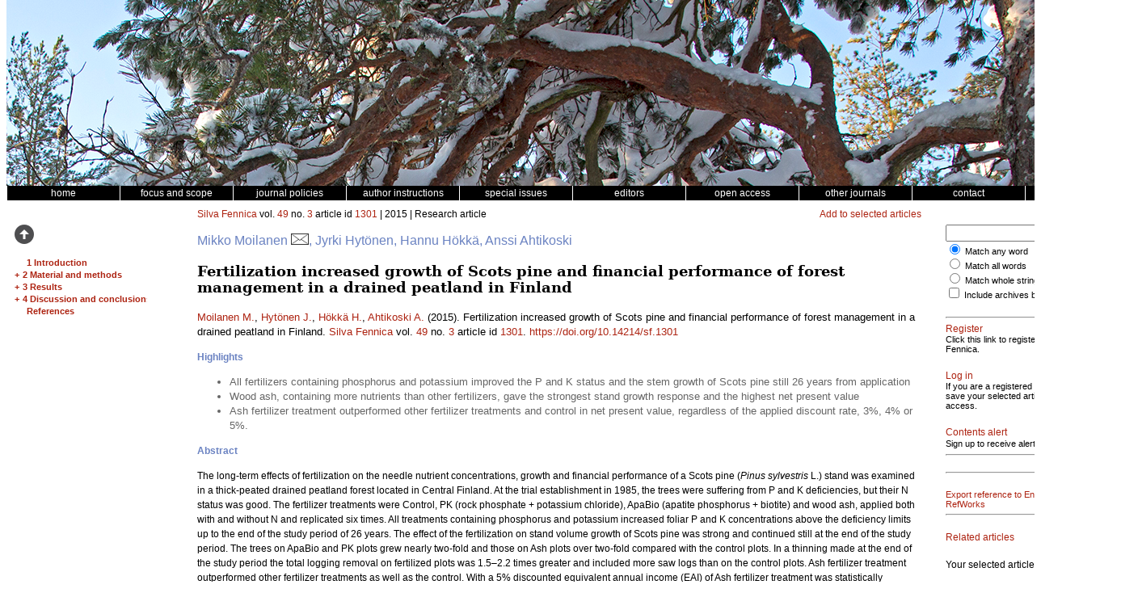

--- FILE ---
content_type: text/html; charset=UTF-8
request_url: https://www.silvafennica.fi/article/1301/author/3965
body_size: 30396
content:
<!DOCTYPE html>
<html lang="en">
    <head>
        <meta charset="utf-8">
        <meta name="viewport" content="width=device-width, initial-scale=1">

                    <meta name="citation_title" content="Fertilization increased growth of Scots pine and financial performance of forest management in a drained peatland in Finland">
    <meta name="citation_author" content="Moilanen, Mikko">
    <meta name="citation_author" content="Hytönen, Jyrki">
    <meta name="citation_author" content="Hökkä, Hannu">
    <meta name="citation_author" content="Ahtikoski, Anssi">
    <meta name="citation_publication_date" content="2015/6/4">
<meta name="citation_journal_title" content="Silva Fennica">
<meta name="citation_volume" content="49">
<meta name="citation_issue" content="3">
    <meta name="citation_pdf_url" content="https://silvafennica.fi/pdf/1301">
        
        <title>Moilanen M., Hytönen J. et al. (2015) Fertilization increased growth of Scots pine and financial performance of forest management in a drained peatland in Finland</title>

        <link href="/css/silva/style.css" rel="stylesheet" type="text/css" />
<link href="/css/silva/issue.css" rel="stylesheet" type="text/css" />
<link href="/css/silva/article.css" rel="stylesheet" type="text/css" />
<link href="/css/silva/silva.css" rel="stylesheet" type="text/css" />

<script src="/js/silva/jquery-3.1.1.min.js" type="text/javascript"></script>
<script src="/js/silva/jquery.sticky.js" type="text/javascript"></script>
<script src="/js/silva/silva.js" type="text/javascript"></script>

                    <script src="https://www.google.com/recaptcha/api.js" async defer></script>
            </head>
    <body>
        <div class="container">
            <div class="header"><!-- Taustakuva tulostetaan CSS:n background-image määreen avulla tähän. --></div>

<div class="menu clearfix">
    <div class="menu_item"><a href="/"><span class="menu_item_content">home</span></a></div>
    <div class="menu_item"><a href="/page/focus"><span class="menu_item_content">focus and scope</span></a></div>
    <div class="menu_item dropdown">
        <a href="/page/policies"><span class="menu_item_content">journal policies</span></a>
        <div class="dropdown-content">
            <a href="/page/policies#focus_and_scope"><span>Focus and scope</span></a>
            <a href="/page/policies#peer_review"><span>Peer review process</span></a>
            <a href="/page/policies#openness"><span>Openness and transparency</span></a>
            <a href="/page/policies#publication_frequency"><span>Publication frequency</span></a>
            <a href="/page/policies#archiving"><span>Archiving</span></a>
            <a href="/page/policies#article_processing_charge"><span>Article processing charges</span></a>
            <a href="/page/policies#criteria_authorship"><span>Criteria for authorship and contributors</span></a>
            <a href="/page/policies#conflicts_of_interest"><span>Conflicts of interest</span></a>
            <a href="/page/policies#allegiations_of_misconduct"><span>Allegations of misconduct</span></a>
            <a href="/page/policies#complaints_process"><span>Complaints process</span></a>
            <a href="/page/policies#sponsors"><span>Sponsors</span></a>
            <a href="/page/policies#journal_history"><span>Journal History</span></a>
        </div>
    </div>
    <div class="menu_item dropdown">
        <a href="/page/authors"><span class="menu_item_content">author instructions</span></a>
        <div class="dropdown-content">
            <a href="/page/authors#general"><span>General</span></a>
            <a href="/page/metadata"><span>Metadata</span></a>
            <a href="/page/authors#article_categories"><span>Article Categories</span></a>
            <a href="/page/authors#openness"><span>Openness and transparency</span></a>
            <a href="/page/authors#submission"><span>Submission of manuscripts</span></a>
            <a href="/page/authors#manuscript_text"><span>Manuscript text</span></a>
            <a href="/page/authors#citation"><span>Citation standards</span></a>
            <a href="/page/authors#tables_and_figures"><span>Tables and figures</span></a>
            <a href="/page/authors#acknowledgements_etc"><span>Acknowledgements, funding and availability of research materials and data</span></a>
            <a href="/page/authors#supplementary_files"><span>Supplementary files</span></a>
            <a href="/page/authors#procedures_for_manuscripts"><span>Procedures for revised and accepted manuscripts</span></a>
        </div>
    </div>

    <div class="menu_item"><a href="/page/special"><span class="menu_item_content">special issues</span></a></div>
    <div class="menu_item"><a href="/page/editors"><span class="menu_item_content">editors</span></a></div>
    <!--<div class="menu_item"><span class="menu_item_content">&nbsp;</span></div>-->
    <div class="menu_item"><a href="/page/openaccess"><span class="menu_item_content">open access</span></a></div>
    <div class="menu_item dropdown">
        <a href="/page/journals"><span class="menu_item_content">other journals</span></a>
        <div class="dropdown-content">
            <a href="https://www.metsatieteenaikakauskirja.fi"><span>Metsätieteen aikakauskirja</span></a>
            <a href="https://www.dissertationesforestales.fi"><span>Dissertationes Forestales</span></a>
            <a href="http://www.suo.fi"><span>Suo - Mires and Peat</span></a>
        </div>
    </div>

    <div class="menu_item"><a href="/page/office"><span class="menu_item_content">contact</span></a></div>
    <div class="menu_item"><a href="/page/financial"><span class="menu_item_content">financial information</span></a></div>
</div>

            <!-- 3-column layout -->
            <!-- http://matthewjamestaylor.com/blog/equal-height-columns-cross-browser-css-no-hacks -->
            <div class="container_3">
                <!-- Left column -->
                <div class="column_1">
                    <div class="block">
    <div class="article_index small_font">
        
                    <div class="article_index_to_beginning" title="Scroll to beginning of the article">
                <a href="#beginning"><img src="/img/arrow_up.png" alt="Scroll to beginning of the article" /></a>
            </div>
        
        <div id="article_index">
                                                
                    <div id="article_index_h1_1" class="article_index_item article_index_h1">

                                                                                    <a id="article_index_link_h1_1" class="article_index_toggle_link" href="javascript:toggle_article_index('h1_1');" style="display: none;">+</a>

                                                            
                            <a class="article_index_link" href="#h1_1">1	Introduction</a>
                                            </div>
                                    
                    <div id="article_index_h1_2" class="article_index_item article_index_h1">

                                                                                    <a id="article_index_link_h1_2" class="article_index_toggle_link" href="javascript:toggle_article_index('h1_2');" style="display: none;">+</a>

                                                            
                            <a class="article_index_link" href="#h1_2">2	Material and methods</a>
                                            </div>
                                    
                    <div id="article_index_h2_1" class="article_index_item article_index_h2 article_index_subtopic article_index_parent_h1_2">

                                                    
                            <a class="article_index_link" href="#h2_1">2.1	Study site and experimental design</a>
                                            </div>
                                    
                    <div id="article_index_table_1" class="article_index_item article_index_table article_index_subtopic article_index_parent_h1_2">

                                                    <a class="article_index_link" href="#table_1">
                                <span title=" 							Table 1. Fertilizer treatments and amounts of nutrients (kg ha-1) added in different treatments in the study area. 						"> 							Table 1. Fertilizer treatments and amoun..</span>
                            </a>
                                            </div>
                                    
                    <div id="article_index_h2_2" class="article_index_item article_index_h2 article_index_subtopic article_index_parent_h1_2">

                                                    
                            <a class="article_index_link" href="#h2_2">2.2	Needle samples and analyses</a>
                                            </div>
                                    
                    <div id="article_index_h2_3" class="article_index_item article_index_h2 article_index_subtopic article_index_parent_h1_2">

                                                    
                            <a class="article_index_link" href="#h2_3">2.3	Tree growth assessments</a>
                                            </div>
                                    
                    <div id="article_index_h2_4" class="article_index_item article_index_h2 article_index_subtopic article_index_parent_h1_2">

                                                    
                            <a class="article_index_link" href="#h2_4">2.4	Statistical analyses</a>
                                            </div>
                                    
                    <div id="article_index_h2_5" class="article_index_item article_index_h2 article_index_subtopic article_index_parent_h1_2">

                                                    
                            <a class="article_index_link" href="#h2_5">2.5	Financial analyses</a>
                                            </div>
                                    
                    <div id="article_index_img_1" class="article_index_item article_index_img article_index_subtopic article_index_parent_h1_2">

                                                    <!-- Show image if next one is image caption -->
                                                                        </div>
                                    
                    <div id="article_index_img_2" class="article_index_item article_index_img article_index_subtopic article_index_parent_h1_2">

                                                    <!-- Show image if next one is image caption -->
                                                                        </div>
                                    
                    <div id="article_index_h1_3" class="article_index_item article_index_h1">

                                                                                    <a id="article_index_link_h1_3" class="article_index_toggle_link" href="javascript:toggle_article_index('h1_3');" style="display: none;">+</a>

                                                            
                            <a class="article_index_link" href="#h1_3">3	Results</a>
                                            </div>
                                    
                    <div id="article_index_h2_6" class="article_index_item article_index_h2 article_index_subtopic article_index_parent_h1_3">

                                                    
                            <a class="article_index_link" href="#h2_6">3.1	Needle nutrient concentrations and ratios</a>
                                            </div>
                                    
                    <div id="article_index_table_2" class="article_index_item article_index_table article_index_subtopic article_index_parent_h1_3">

                                                    <a class="article_index_link" href="#table_2">
                                <span title=" 							Table 2. Mean foliar nutrient concentrations before and 9, 14 and 26 years after the fertilization treatments. Statistically different means are marked with different letters (Bonferroni test, p-value &lt; 0.05). See Table&nbsp;1 for the information of treatments. Means below critical levels (deficiency limit) for N (12 g kg–1), P (1.3 g kg–1), K (4.0 g kg–1) (see Paarlahti et al., 1971, Reinikainen et al., 1998) are marked with bold letters. 						"> 							Table 2. Mean foliar nutrient concentrat..</span>
                            </a>
                                            </div>
                                    
                    <div id="article_index_table_3" class="article_index_item article_index_table article_index_subtopic article_index_parent_h1_3">

                                                    <a class="article_index_link" href="#table_3">
                                <span title=" 							Table 3. The ratios of N:P and N:K in Scots pine needles by treatments during the study period of 26 years. See Table 1 for the information of treatments. Optimal values for N:P = 10–11, and for N:K = 3–4 (e.g. Puustjärvi 1962a,b; Ingestad 1979). Statistically different means between treatments are marked with different letters (Bonferroni test, p-value &lt; 0.05). 						"> 							Table 3. The ratios of N:P and N:K in Sc..</span>
                            </a>
                                            </div>
                                    
                    <div id="article_index_table_4" class="article_index_item article_index_table article_index_subtopic article_index_parent_h1_3">

                                                    <a class="article_index_link" href="#table_4">
                                <span title=" 							Table 4. Results of Greenhouse-Geisser tests in repeated measures ANOVA. Df-values, F values, and adjusted p-values for the time factor and the interaction of fertilization treatment and time. The response variables are the foliar N, P and K concentations and periodic (5 year) stand growth. 						"> 							Table 4. Results of Greenhouse-Geisser t..</span>
                            </a>
                                            </div>
                                    
                    <div id="article_index_h2_7" class="article_index_item article_index_h2 article_index_subtopic article_index_parent_h1_3">

                                                    
                            <a class="article_index_link" href="#h2_7">3.2	Tree growth</a>
                                            </div>
                                    
                    <div id="article_index_img_3" class="article_index_item article_index_img article_index_subtopic article_index_parent_h1_3">

                                                    <!-- Show image if next one is image caption -->
                                                            <a class="article_index_link" href="#img_3">
                                    <span title="Fig. 1. The development of annual volume growth of Scots pine in 1985–2010 by covariance analysis (pre-treatment volume growth as covariate). See Table 1 for the information of treatments. The comparison between fertilizers including P and K. Statistically significant differences in the total stand growth during the study period (p &lt; 0.05 in Bonferroni test): Control vs. PK; Control vs. ApaBio; Control vs. Ash; PK vs. Ash; ApaBio vs. Ash.">Fig. 1. The development of annual volume growth ..</span>
                                </a>
                                                                        </div>
                                    
                    <div id="article_index_" class="article_index_item article_index_p article_index_subtopic article_index_parent_h1_3">

                                            </div>
                                    
                    <div id="article_index_table_5" class="article_index_item article_index_table article_index_subtopic article_index_parent_h1_3">

                                                    <a class="article_index_link" href="#table_5">
                                <span title=" 							Table 5. The stand characteristics before and after cutting in 2010 and logging removals by treatments. See Table 1 for the information of treatments. Covariate adjusted values (pre-treatment volume as covariate); statistically different means are marked with different letters. 						"> 							Table 5. The stand characteristics befor..</span>
                            </a>
                                            </div>
                                    
                    <div id="article_index_h2_8" class="article_index_item article_index_h2 article_index_subtopic article_index_parent_h1_3">

                                                    
                            <a class="article_index_link" href="#h2_8">3.3	Stand properties and logging removals</a>
                                            </div>
                                    
                    <div id="article_index_h2_9" class="article_index_item article_index_h2 article_index_subtopic article_index_parent_h1_3">

                                                    
                            <a class="article_index_link" href="#h2_9">3.4	Financial performance</a>
                                            </div>
                                    
                    <div id="article_index_img_4" class="article_index_item article_index_img article_index_subtopic article_index_parent_h1_3">

                                                    <!-- Show image if next one is image caption -->
                                                            <a class="article_index_link" href="#img_4">
                                    <span title="Fig. 2. Equivalent annual incomes, EAIs associated with alternative treatments, € ha–1 year–1. Discount rate 3%, 4% and 5%. Bars represent averages and line segments illustrate standard deviations divided by two (i.e. positive tops). With 5% discount rate asterisks indicate statistically significant differences (p &lt; 0.05) compared to Control. See Table 1 for the information of treatments.     View larger in new window/tab.">Fig. 2. Equivalent annual incomes, EAIs associat..</span>
                                </a>
                                                                        </div>
                                    
                    <div id="article_index_" class="article_index_item article_index_p article_index_subtopic article_index_parent_h1_3">

                                            </div>
                                    
                    <div id="article_index_h1_4" class="article_index_item article_index_h1">

                                                                                    <a id="article_index_link_h1_4" class="article_index_toggle_link" href="javascript:toggle_article_index('h1_4');" style="display: none;">+</a>

                                                            
                            <a class="article_index_link" href="#h1_4">4	Discussion and conclusions</a>
                                            </div>
                                    
                    <div id="article_index_h2_10" class="article_index_item article_index_h2 article_index_subtopic article_index_parent_h1_4">

                                                    
                            <a class="article_index_link" href="#h2_10">4.1	Stand nutrition</a>
                                            </div>
                                    
                    <div id="article_index_h2_11" class="article_index_item article_index_h2 article_index_subtopic article_index_parent_h1_4">

                                                    
                            <a class="article_index_link" href="#h2_11">4.2	The changes in stand nutrition after fertilization</a>
                                            </div>
                                    
                    <div id="article_index_h2_12" class="article_index_item article_index_h2 article_index_subtopic article_index_parent_h1_4">

                                                    
                            <a class="article_index_link" href="#h2_12">4.3	Stand growth response to fertilization</a>
                                            </div>
                                    
                    <div id="article_index_h2_13" class="article_index_item article_index_h2 article_index_subtopic article_index_parent_h1_4">

                                                    
                            <a class="article_index_link" href="#h2_13">4.4	Financial performance of fertilization</a>
                                            </div>
                                    
                    <div id="article_index_h2_14" class="article_index_item article_index_h2 article_index_subtopic article_index_parent_h1_4">

                                                    
                            <a class="article_index_link" href="#h2_14">4.5	Conclusions</a>
                                            </div>
                                    
                    <div id="article_index_h1_5" class="article_index_item article_index_h1">

                                                                                    <a id="article_index_link_h1_5" class="article_index_toggle_link" href="javascript:toggle_article_index('h1_5');" style="display: none;">+</a>

                                                            
                            <a class="article_index_link" href="#h1_5">References</a>
                                            </div>
                                    </div>
    </div>
</div>

                </div>

                <!-- Middle column -->
                <div class="column_2">
                    <div id="beginning"></div>

        <div id="header" class="clearfix">
            <div class="floatleft">
                <a href="/" style="text-decoration:none">Silva Fennica</a>
                                                                                        vol.
                                                <a href="/volume/49/1" style="text-decoration:none">49</a>
                                                                                            no.
                                                <a href="/issue/89" style="text-decoration:none">3</a>
                                        article id <a href="/article/1301">1301</a>
                                            | 2015
                                                                | Research article
                                                </div>
            <div class="floatright">
                <a href="/article/1301/select">Add to selected articles</a>
            </div>
        </div>

        <p class="authors">
                            Mikko Moilanen <a href="mailto:mikko.moilanen@luke.fi" title="Corresponding author"><img src="/img/letter_small.png" alt="(email)"></a>,
                            Jyrki Hytönen,
                            Hannu Hökkä,
                            Anssi Ahtikoski
                    </p>

        <p class="article-title">
                                                Fertilization increased growth of Scots pine and financial performance of forest management in a drained peatland in Finland
                                    </p>

        <p class="abstract">
                            <a href="/article/1301/author/3963">Moilanen M.</a>,                             <a href="/article/1301/author/3964">Hytönen J.</a>,                             <a href="/article/1301/author/3965">Hökkä H.</a>,                             <a href="/article/1301/author/3966">Ahtikoski A.</a>            
                            (2015).
            
                                                Fertilization increased growth of Scots pine and financial performance of forest management in a drained peatland in Finland.
                            
                            <a href="/" style="text-decoration:none">Silva Fennica</a>
                                                            vol.
                                        <a href="/volume/49/1" style="text-decoration:none">49</a>
                                                                            no.
                                        <a href="/issue/89" style="text-decoration:none">3</a>
                                article id <a href="/article/1301">1301</a>.
            
                            <a href="https://doi.org/10.14214/sf.1301">https://doi.org/10.14214/sf.1301</a>
                    </p>

        
                    <p class="abstract">
                <span class="abs-titles">Highlights</span>
            </p>

            <ul class="highlights">
                                    <li>All fertilizers containing phosphorus and potassium improved the P and K status and the stem growth of Scots pine still 26 years from application</li>
                                    <li>Wood ash, containing more nutrients than other fertilizers, gave the strongest stand growth response and the highest net present value</li>
                                    <li>Ash fertilizer treatment outperformed other fertilizer treatments and control in net present value, regardless of the applied discount rate, 3%, 4% or 5%.</li>
                            </ul>
        
                    <p class="abstract">
                <span class="abs-titles">Abstract</span>
            </p>

            <p class="abstract"><p class="p1">The long-term effects of fertilization on the needle nutrient concentrations, growth and financial performance of a Scots pine (<em>Pinus sylvestris</em> L.) stand was examined in a thick-peated drained peatland forest located in Central Finland. At the trial establishment in 1985, the trees were suffering from P and K deficiencies, but their N status was good. The fertilizer treatments were Control, PK (rock phosphate + potassium chloride), ApaBio (apatite phosphorus + biotite) and wood ash, applied both with and without N and replicated six times. All treatments containing phosphorus and potassium increased foliar P and K concentrations above the deficiency limits up to the end of the study period of 26 years. The effect of the fertilization on stand volume growth of Scots pine was strong and continued still at the end of the study period. The trees on ApaBio and PK plots grew nearly two-fold and those on Ash plots over two-fold compared with the control plots. In a thinning made at the end of the study period the total logging removal on fertilized plots was 1.5–2.2 times greater and included more saw logs than on the control plots. Ash fertilizer treatment outperformed other fertilizer treatments as well as the control. With a 5% discounted equivalent annual income (EAI) of Ash fertilizer treatment was statistically significantly (p=0.009) almost three times higher than that of control. As a conclusion, fertilization (either using PK fertilizers or Ash) in N-rich drained peatlands is a financially feasible method of management.</p></p>
        
                                    <p class="abstract">
                    <span class="abs-titles">Keywords</span><br>
                                            <a href="/keyword/Pinus+sylvestris">Pinus sylvestris</a>;
                                            <a href="/keyword/stand+growth">stand growth</a>;
                                            <a href="/keyword/peatlands">peatlands</a>;
                                            <a href="/keyword/needle+nutrients">needle nutrients</a>;
                                            <a href="/keyword/P+deficiency">P deficiency</a>;
                                            <a href="/keyword/K+deficiency">K deficiency</a>
                                    </p>
                    
                    <div class="abstract">
                <span class="abs-titles">Author Info</span>
                <ul id="address_list">
                                            <li>
                            <em>
                                Moilanen,
                            </em>
                                                            Natural Resources Institute Finland, Natural resources and bioproduction, Paavo Havaksen tie 3, FI-90014 Oulu, Finland
                            
                            
                                                            <span class="abs-titles">E-mail</span>
                                mikko.moilanen@luke.fi

                                                                    <a href="mailto:mikko.moilanen@luke.fi" title="Corresponding author">
                                        <img src="/img/letter_small.png" alt="(email)">
                                    </a>
                                                                                    </li>
                                            <li>
                            <em>
                                Hytönen,
                            </em>
                                                            Natural Resources Institute Finland, Natural resources and bioproduction, Silmäjärventie 2, FI-69100 Kannus, Finland
                            
                            
                                                            <span class="abs-titles">E-mail</span>
                                jyrki.hytonen@luke.fi

                                                                                    </li>
                                            <li>
                            <em>
                                Hökkä,
                            </em>
                                                            Natural Resources Institute Finland, Natural resources and bioproduction, Eteläranta 55, FI-96301 Rovaniemi, Finland
                            
                            
                                                            <span class="abs-titles">E-mail</span>
                                hannu.hokka@luke.fi

                                                                                    </li>
                                            <li>
                            <em>
                                Ahtikoski,
                            </em>
                                                            Natural Resources Institute Finland, Natural resources and bioproduction, Paavo Havaksen tie 3, FI-90014 Oulu, Finland
                            
                            
                                                            <span class="abs-titles">E-mail</span>
                                anssi.ahtikoski@luke.fi

                                                                                    </li>
                                    </ul>
            </div>
        
        <p class="abstract">
                                                                        <span class="abs-titles">Received</span>
                        15 January 2015
                                                                <span class="abs-titles">Accepted</span>
                        13 May 2015
                                                                        <span class="abs-titles">Published</span>
                    4 June 2015
                                    </p>

        <p class="abstract">
            <span class="abs-titles">Views</span>
            208454
        </p>

        <p class="abstract">
            <span class="abs-titles">Available at</span>
                            <a href="https://doi.org/10.14214/sf.1301">https://doi.org/10.14214/sf.1301</a>
            
                            |
                
                <a href="/pdf/1301" target="_blank">Download PDF</a>

                                    </p>

        <a rel="license" href="https://creativecommons.org/licenses/by-sa/4.0/deed.en">
            
            <img alt="Creative Commons License CC BY-SA 4.0" style="border-width:0" src="https://i.creativecommons.org/l/by-sa/4.0//88x31.png">
        </a>

        
        
        
        
        <h1 id="h1_1">1	Introduction</h1> 				<p class="body-text">The nutrient contents of peatlands vary considerably between and within site types (<a id="ref_link_1301_65" href="/article/1301/ref/65">Westman</a> and Laiho 2003; <a id="ref_link_1301_52" href="/article/1301/ref/52">Rydin</a> and Jeglum 2006; <a id="ref_link_1301_30" href="/article/1301/ref/30">Laiho</a> et al. 2008). In contrast to upland forest soils in the Boreal zone of Finland, the peat in mires contains an abundance of nitrogen (N), but a lower amount of other nutrients such as potassium (K) and boron (B) (<a id="ref_link_1301_27" href="/article/1301/ref/27">Laiho</a> and Laine 1994; <a id="ref_link_1301_29" href="/article/1301/ref/29">Laiho</a> and Alm 2005). Furthermore, the mineralization of organic phosphorus (P) is often slower than the trees would require, due to which P deficiencies are common on peatlands (e.g. <a id="ref_link_1301_41" href="/article/1301/ref/41">Moilanen</a> et al. 2010).</p> 				<p class="body-text">N content is naturally high in well-humified peat, and thus abundantly available for trees in such sites. In Finland, the largest changes in timber production, as a result of peatland drainage, have been observed in these N-rich sites, which in their natural state have been treeless or sparsely forested fens or composite mire types (<a id="ref_link_1301_13" href="/article/1301/ref/13">Hökkä</a> and Ojansuu 2004).</p> 				<p class="body-text">The main limiting factors for tree growth on drained peatlands are the low availability of usable P, as well as the scarcity of potassium (K), and in some cases also of boron (B) (<a id="ref_link_1301_22" href="/article/1301/ref/22">Kaunisto</a> and Tukeva 1984; <a id="ref_link_1301_41" href="/article/1301/ref/41">Moilanen</a> et al. 2010). Problems for tree growth are caused by the shortage of those nutrients and the imbalance with the abundant N (<a id="ref_link_1301_22" href="/article/1301/ref/22">Kaunisto</a> and Tukeva 1984; <a id="ref_link_1301_35" href="/article/1301/ref/35">Moilanen</a> 1993; <a id="ref_link_1301_57" href="/article/1301/ref/57">Silfverberg</a> and Moilanen 2008; <a id="ref_link_1301_41" href="/article/1301/ref/41">Moilanen</a> et al. 2010). Especially the importance of K is pronounced because K bound in the tree stand may even exceed the amount of K in a 20 cm surface layer of peat (<a id="ref_link_1301_21" href="/article/1301/ref/21">Kaunisto</a> and Paavilainen 1988; <a id="ref_link_1301_28" href="/article/1301/ref/28">Laiho</a> and Laine 1995; <a id="ref_link_1301_20" href="/article/1301/ref/20">Kaunisto</a> and Moilanen 1998). For sustainable tree growth the need for fertilization is particularly high in originally sparsely forested sites (<a id="ref_link_1301_57" href="/article/1301/ref/57">Silfverberg</a> and Moilanen 2008; <a id="ref_link_1301_58" href="/article/1301/ref/58">Silfverberg</a> et al. 2011) which have transformed into <em>Vaccinium vitis-idaea</em> or <em>Vaccinium myrtillus</em> drained peatland types (PtkgII or MtkgII; for classification see <a id="ref_link_1301_62" href="/article/1301/ref/62">Vasander</a> and Laine 2008).</p> 				<p class="body-text">Deficiency of nutrients is a common practical problem in drained peatlands in Finland. In the study of <a id="ref_link_1301_41" href="/article/1301/ref/41">Moilanen</a> et al. (2010), every second experimental stand growing on drained peatland was suffering from a P shortage, every third stand from a N shortage, and every fourth stand from a severe K shortage; imbalances in the N:P and N:K ratios were most common in deep-peated and N-rich sites. It has been estimated (<a id="ref_link_1301_24" href="/article/1301/ref/24">Keltikangas</a> et al. 1986; <a id="ref_link_1301_19" href="/article/1301/ref/19">Kaunisto</a> 1997) that of the total 5 mill. ha of drained and forested peatland area in Finland (<a id="ref_link_1301_14" href="/article/1301/ref/14">Hökkä</a> et al. 2002), one fifth (i.e., 1–2 million ha) is suffering from P and K deficiencies of varying severity. Nutrient deficiencies may be so severe that fertilization is necessary to sustain tree growth until the end of rotation (e.g. <a id="ref_link_1301_35" href="/article/1301/ref/35">Moilanen</a> 1993; <a id="ref_link_1301_38" href="/article/1301/ref/38">Moilanen</a> et al. 2002; <a id="ref_link_1301_58" href="/article/1301/ref/58">Silfverberg</a> et al. 2011). To compensate for the deficiency problem, approximately one third of peatland forests have been fertilized with PK or NPK fertilizers in Finland during the last 60 years. Today, more than 40 000 hectares of forest are fertilized annually (<a id="ref_link_1301_45" href="/article/1301/ref/45">Peltola</a> 2014) and the share of peatland forest is estimated to be half of this (i.e. over 20 000 ha).</p> 				<p class="body-text">The effects of fertilization have been shown to vary depending on the site type, peat thickness, and the nutrient status of the stand at the time of fertilization, and the dosage of the applied fertilizers (<a id="ref_link_1301_35" href="/article/1301/ref/35">Moilanen</a> 1993; <a id="ref_link_1301_36" href="/article/1301/ref/36">Moilanen</a> and Hökkä 2009; <a id="ref_link_1301_15" href="/article/1301/ref/15">Hökkä</a> et al. 2012). PK fertilization in N-rich sites results – depending on the temperature region – in a volume growth increase of 1–3 m<sup class="supi">3</sup> ha<sup class="supi">–1</sup> a<sup class="supi">–1</sup> for at least 30–40&nbsp;years, whereas NPK fertilization in nitrogen-poor sites gives a modest response (0.5–1.0&nbsp;m<sup class="supi">3</sup> ha<sup class="supi">–1</sup> a<sup class="supi">–1</sup>) for a shorter 10-year period (<a id="ref_link_1301_15" href="/article/1301/ref/15">Hökkä</a> et al. 2012). The effect of fertilizer P is visible in needle P concentrations of Scots pine (<em>Pinus sylvestris</em> L.) for at least 25–30 years, while the effect of K fertilizer is visible for 15–20 years (<a id="ref_link_1301_57" href="/article/1301/ref/57">Silfverberg</a> and Moilanen 2008).</p> 				<p class="body-text">Because wood ash contains considerable amounts of P, K, Ca, and Mg it has proved to be a good alternative to PK fertilizers on drained peatlands (<a id="ref_link_1301_38" href="/article/1301/ref/38">Moilanen</a> et al. 2002, 2004; <a id="ref_link_1301_54" href="/article/1301/ref/54">Sikström</a> et al. 2010; <a id="ref_link_1301_42" href="/article/1301/ref/42">Moilanen</a> et al. 2013). The long-lasting positive effects of wood ash on the nutrient status and growth of conifers have been reported in several studies, mostly carried out at N-rich site types (e.g. <a id="ref_link_1301_56" href="/article/1301/ref/56">Silfverberg</a> and Huikari 1985; <a id="ref_link_1301_38" href="/article/1301/ref/38">Moilanen</a> et al. 2002). Due to its liming effect, ash application increases soil pH and microbial activity and, eventually, availability of nutrients (<a id="ref_link_1301_38" href="/article/1301/ref/38">Moilanen</a> et al. 2002). Also the stand growth response to ash appears to be even more long-lasting than that achieved with other fertilizers used in peatland forestry (<a id="ref_link_1301_39" href="/article/1301/ref/39">Moilanen</a> et al. 2004).</p> 				<p class="body-text">The majority of previous fertilization studies only examine the foliar responses or magnitude of the growth response gained with fertilization, but only a few case studies (e.g. <a id="ref_link_1301_32" href="/article/1301/ref/32">Lauhanen</a> et al. 1997; <a id="ref_link_1301_3" href="/article/1301/ref/3">Ahtikoski</a> et al. 2008) have determined how much of this growth increase is harvestable in the next thinning, which is important when assessing the financial performance of the fertilization. This may be due to the lack of proper data because the fertilization effect on peatlands is longer than previously anticipated. Also the nutrient status and stand growth response to fertilization can vary considerably even within the same peatland forest type (<a id="ref_link_1301_36" href="/article/1301/ref/36">Moilanen</a> and Hökkä 2009). However, this variation can be utilized by incorporating fluctuation into financial assessment in a form of, e.g., confidence intervals (and further probability distribution), thus providing a tool to add risk elements (cf. <a id="ref_link_1301_5" href="/article/1301/ref/5">Ahtikoski</a> et al. 2010) into the analysis.</p> 				<p class="body-text">The aims of this study were to quantify the long-term effects of different commercial fertilizers on the needle element concentrations, volume growth and harvestable yield of a nutrient-deficient young Scots pine stand growing on a thick-peated N-rich drained pine fen and to determine the financial performance for each of the different fertilizers. Technically, we assessed the long-term financial performance of fertilization by calculating the equivalent annual income, EAI (e.g. <a id="ref_link_1301_12" href="/article/1301/ref/12">Hseu</a> and Buongiorno 1997; <a id="ref_link_1301_50" href="/article/1301/ref/50">Raunikar</a> et al. 2000). In brief, the EAI would yield the same net present value, NPV over <em>t</em> years (<a id="ref_link_1301_8" href="/article/1301/ref/8">Duerr</a> 1960), and it allows comparison of plots measured over different time intervals, and with different stockings.</p> 				<h1 id="h1_2">2	Material and methods</h1> 				<h2 id="h2_1">2.1	Study site and experimental design</h2> 				<p class="body-text">The study stand (9.6 ha) is located in the northern boreal coniferous zone on a drained peatland in the Siikajoki commune, Central Finland (<a href="https://www.google.com/maps/@64.68,25.11,10z" title="Open in Google Maps" target="_blank">64°41´N, 25°07´E</a>), nearby Oulu city. The altitude was 60 m above sea level, and the annual temperature sum 1107 day-degree units (d.d., reference period 1980–2007, threshold value 5 °C) (<a id="ref_link_1301_64" href="/article/1301/ref/64">Venäläinen</a> et al. 2005). The mean annual temperature in the area is 2.3 °C and the mean annual precipitation 498 mm. The area was drained for forestry initially by ditch plough in 1924–1934, and complementary ditching with a tractor excavator was carried out in 1981–1982, using 25–40 m ditch spacing.</p> 				<p class="body-text">The site was thick-peated (peat thickness &gt; 100 cm) and in its pristine state represented a “tall-sedge pine fen” (see <a id="ref_link_1301_31" href="/article/1301/ref/31">Laine</a> and Vasander 1996), classified as a medium productive site (<em>Vaccinium vitis-idaea</em> Ptkg II; see <a id="ref_link_1301_62" href="/article/1301/ref/62">Vasander</a> and Laine 2008). This site type represents the single most common drained forest site type in Finland (<a id="ref_link_1301_24" href="/article/1301/ref/24">Keltikangas</a> et al. 1986) and thus is suitable for studying the responses gained with today’s recommended dozes and fertilizers in typical conditions.</p> 				<p class="body-text">For determining the site fertility, peat samples were taken and analyzed from unfertilized plots in October 2001. In each plot, the samples were taken with a polyhedral steel corer (inner diameters 4.9 cm * 5.3 cm) at 8 sub-sampling points, which were distributed uniformly over the plot, excluding a 7.5-meter wide edge area. The sub-samples were pooled to give one composite sample per plot. The living vegetation and litter horizon on the top of the peat cores were discarded from the analyses. In the topmost 10 cm peat layer the total N concentration varied between 1.9–2.1%, and in the deeper layers (10–20 cm, 20–30 cm and 30–40 cm) between 2.6–2.8%, determined from the dry matter of the surface peat (Kjeldahl-method, see <a id="ref_link_1301_10" href="/article/1301/ref/10">Halonen</a> et al. 1983).</p> 				<p class="body-text">Before drainage the site was sparsely forested and in some parts almost treeless. Scots pine was the dominant tree species accompanied by naturally established downy birch (<em>Betula pubescens</em> Ehrh.) (&lt; 20% of stand volume), and a few Norway spruces (<em>Picea abies</em> L. Karst). At the time of the experiment establishment in 1985 the dominant height of the pole stage stand (age 30–50 years) varied between 6–7 m, density between 1000–1300 stems per hectare and stand volume between 25–30 m<sup class="supi">3</sup> ha<sup class="supi">–1</sup>. The only prior stand treatment had been a light thinning in 1981 before the experiment was established. According to visual observation of the stand, the Scots pine trees were suffering from P and K deficiencies before the experiment establishment (for symptoms, see <a id="ref_link_1301_51" href="/article/1301/ref/51">Reinikainen</a> at al. 1998). On the control plots, nutrient deficiencies were observed in the foliage throughout the study period.</p> 				<p class="body-text">Altogether 42 plots sized 0.1–0.2 ha were set up in spring 1985. The experimental lay-out followed the randomized block design with six replicates. The plots were treated with five different fertilizers as summarized in Table&nbsp;1. The following products – also available nowadays in Finland for fertilizing drained peatland forests – were used as fertilizers: apatite, biotite, PK-fertilizer, wood ash, and ammonium nitrate. The doses in a single treatment were 110 kg ha<sup class="supi">–1</sup> for N, from 54 to 135 kg ha<sup class="supi">–1</sup> for P, from 102 to 225 kg ha<sup class="supi">–1</sup> for K and 1.8 kg ha<sup class="supi">–1 </sup>for B. According to the present fertilization guidelines for practical peatland forestry, the amounts of P and K should be between 40–50 kg ha<sup class="supi">–1</sup> and 90–110 kg ha<sup class="supi">–1</sup>, respectively. In this experiment, P and K dosages were remarkably greater, especially with the Ash treatment.				</p>                 <table class="article_table" id="table_1" > <colgroup span="1" style="width:110px;" /> <colgroup span="6" style="width:70px;" /> 				<tbody> 					<tr> 						<td class="table-caption" colspan="7"><a target="_blank" href="/raw/1301" title="View images and tables in new window"> 							Table 1.</a> Fertilizer treatments and amounts of nutrients (kg ha<sup class="supi">-1</sup>) added in different treatments in the study area. 						</td> 					</tr> 					<tr> 						<td class="table-col-head" colspan="7"> 							Nutrient 						</td> 					</tr> 					<tr> 						<td class="table-col-head"> 							Treatment <sup class="supi">1)</sup> 						</td> 						<td class="table-col-head"> 							 N 						</td> 						<td class="table-col-head"> 							P 						</td> 						<td class="table-col-head"> 							K 						</td> 						<td class="table-col-head"> 							Ca 						</td> 						<td class="table-col-head"> 							Mg 						</td> 						<td class="table-col-head"> 							B 						</td> 					</tr> 					<tr> 						<td class="table-cell"> 							Cont 						</td> 						<td class="table-cell"> 							0 						</td> 						<td class="table-cell"> 							0 						</td> 						<td class="table-cell"> 							0 						</td> 						<td class="table-cell"> 							0 						</td> 						<td class="table-cell"> 							0 						</td> 						<td class="table-cell"> 							0 						</td> 					</tr> 					<tr> 						<td class="table-cell"> 							PK 						</td> 						<td class="table-cell"> 							0 						</td> 						<td class="table-cell"> 							54 						</td> 						<td class="table-cell"> 							102 						</td> 						<td class="table-cell"> 							156 						</td> 						<td class="table-cell"> 							3 						</td> 						<td class="table-cell"> 							1.8 						</td> 					</tr> 					<tr> 						<td class="table-cell"> 							PK+N 						</td> 						<td class="table-cell"> 							110 						</td> 						<td class="table-cell"> 							54 						</td> 						<td class="table-cell"> 							102 						</td> 						<td class="table-cell"> 							172 						</td> 						<td class="table-cell"> 							6 						</td> 						<td class="table-cell"> 							1.8 						</td> 					</tr> 					<tr> 						<td class="table-cell"> 							ApaBio 						</td> 						<td class="table-cell"> 							0 						</td> 						<td class="table-cell"> 							79 						</td> 						<td class="table-cell"> 							102 						</td> 						<td class="table-cell"> 							270 						</td> 						<td class="table-cell"> 							123 						</td> 						<td class="table-cell"> 							0 						</td> 					</tr> 					<tr> 						<td class="table-cell"> 							ApaBio+N 						</td> 						<td class="table-cell"> 							110 						</td> 						<td class="table-cell"> 							79 						</td> 						<td class="table-cell"> 							102 						</td> 						<td class="table-cell"> 							286 						</td> 						<td class="table-cell"> 							126 						</td> 						<td class="table-cell"> 							0 						</td> 					</tr> 					<tr> 						<td class="table-cell"> 							Ash 						</td> 						<td class="table-cell"> 							0 						</td> 						<td class="table-cell"> 							135 						</td> 						<td class="table-cell"> 							225 						</td> 						<td class="table-cell"> 							1440 						</td> 						<td class="table-cell"> 							225 						</td> 						<td class="table-cell"> 							1.8 						</td> 					</tr> 					<tr> 						<td class="table-last-row"> 							Ash+N 						</td> 						<td class="table-last-row"> 							110 						</td> 						<td class="table-last-row"> 							135 						</td> 						<td class="table-last-row"> 							225 						</td> 						<td class="table-last-row"> 							1456 						</td> 						<td class="table-last-row"> 							228 						</td> 						<td class="table-last-row"> 							1.8 						</td> 					</tr> 					<tr> 						<td class="table-footnote" colspan="7"> 							1)	PK = PK for peatlands 600 kg ha<sup class="supi">-1</sup>, (9% P, 17% K, 0.3% B); 								Apa =Apatite (Ca<sub class="subi">5</sub>(PO<sub class="subi">4</sub>)<sub class="subi">3</sub>(OH,F,Cl)) 385 kg ha<sup class="supi">-1</sup>, (16% P, 35% Ca, 1% Mg); 								Bio = Biotite (K(Fe, Mg)<sub class="subi">3</sub>AlSi<sub class="subi">3</sub>O<sub class="subi">10</sub>(F, OH)<sub class="subi">2</sub>) 1700 kg ha<sup class="supi">-1</sup>,<sup class="supi"> </sup>(1% P, 6% K, 8% Ca, 7% Mg); 								Ash = Wood ash 4500 kg ha<sup class="supi">-1</sup>, dust-like wood ash from a heating plant in Oulu city, (3% P, 5% K, 32% Ca, 5% Mg, 0.04% B); 								N = Ammonium nitrate with lime 400 kg ha<sup class="supi">-1</sup>, (13% NH<sub class="subi">4</sub>-N, 13% NO<sub class="subi">3</sub>-N). 						</td> 					</tr> 				</tbody> 			</table> 				<h2 id="h2_2">2.2	Needle samples and analyses</h2> 	<p class="body-text">Scots pine needle samples were collected from all sample plots in March 1985 (before the fertilization), in March 1994, in March 1999 and in March 2011 (i.e., 0, 9, 14 and 26 years after the fertilization treatments). Current needles were sampled with a branch cutter from 8 dominant sample trees (1–2 tips from lateral branches) per each plot from the sun-exposed upper whorls of tree crowns. Sample trees were selected from the trees standing in the plot area. The needles were dried for 48 hours at +65 °C and were analyzed after hydrochloric acid<em> </em>(HCL) digestion for total N concentration (the Kjeldahl method), K, Ca and Mg concentrations (atomic absorption spectrophotometer, AAS), B concentration (the azomethine-H method) and P concentration (the vanado-molybdate method) (<a id="ref_link_1301_10" href="/article/1301/ref/10">Halonen</a> et al. 1983).</p> 				<p class="body-text">Interpreting the needle analyses was based on the results obtained in previous research concerning the critical values, deficiency limits and optimal concentrations of different nutrients in the needles of Scots pine on drained peatlands in Finland (<a id="ref_link_1301_43" href="/article/1301/ref/43">Paarlahti</a> et al. 1971; <a id="ref_link_1301_51" href="/article/1301/ref/51">Reinikainen</a> et al. 1998):</p> 				 	<p class="body-text">Nutrient&nbsp;&nbsp;&nbsp;&nbsp;&nbsp;&nbsp;Poor&nbsp;&nbsp;&nbsp;&nbsp;Adequate&nbsp;&nbsp;&nbsp;&nbsp;&nbsp;Optimal<br /> 	  N, g kg<sup class="supi">–1</sup>&nbsp;&nbsp;&nbsp;&nbsp;&nbsp; &lt; 12&nbsp;&nbsp;&nbsp;&nbsp;&nbsp;&nbsp;12	–	13&nbsp;&nbsp;&nbsp;&nbsp;&nbsp;&nbsp;&nbsp;&nbsp;&nbsp;13	–	18<br />       P, g kg<sup class="supi">–1</sup>&nbsp;&nbsp;&nbsp;&nbsp;&nbsp;&nbsp;&lt; 1.3&nbsp;&nbsp;&nbsp;&nbsp;&nbsp;1.3	–	1.6&nbsp;&nbsp;&nbsp;&nbsp;&nbsp;&nbsp;1.6	–	2.2<br />       K, g kg<sup class="supi">–1</sup>&nbsp;&nbsp;&nbsp;&nbsp;&nbsp;&nbsp;&lt; 4.0&nbsp;&nbsp;&nbsp;&nbsp;4.0	–	4.5&nbsp;&nbsp;&nbsp;&nbsp;&nbsp;4.5	–	5.5<br />     B, mg kg<sup class="supi">–1</sup>&nbsp;&nbsp;&nbsp;&nbsp;&lt; 5&nbsp;&nbsp;&nbsp;&nbsp;&nbsp;&nbsp;&nbsp;&nbsp;5	–	10&nbsp;&nbsp;&nbsp;&nbsp;&nbsp;&nbsp;&nbsp;&nbsp;&nbsp;10	–	30				</p> <p class="body-text">In addition to needle nutrient concentrations, we examined the changes in the N:P and N:K ratios over time and between treatments. The optimal N:K ratio in Scots pine needles is considered to be 100:30–35 and the optimal N:P ratio about 100:10 (e.g. <a id="ref_link_1301_47" href="/article/1301/ref/47">Puustjärvi</a> 1962a,b; <a id="ref_link_1301_17" href="/article/1301/ref/17">Ingestad</a> 1979; <a id="ref_link_1301_6" href="/article/1301/ref/6">Brække</a> 1994; Brække and Salih 2002). These ratios were used as reference values when assessing the nutrient statuses and changes in them.</p> 				<h2 id="h2_3">2.3	Tree growth assessments</h2> 				<p class="body-text">The stand measurements were carried out in 2010, when 26 growing seasons had elapsed since the fertilization application. In the measurement areas (with a 7.5 m wide buffer zone), all the trees (114–294 per plot) were counted by species and breast-height (1.3 m) diameter classes (cm, minimum diameter class 6 cm). At each plot, the heights (dm) and diameters at breast height (d<sub class="subi">1.3</sub>, mm) were measured from 15–22 randomly chosen (every <em>i</em>th tree from tree list) sample trees of Scots pine, representing different size classes and different growing locations with respect to the distance to the ditches. The total heights of the sample trees were measured using a hypsometer to an accuracy of 1 dm. The height increments of the sample trees were measured over five-year periods prior to and after the fertilizer application using special binoculars supplied with a measuring scale. Increment cores were extracted at breast height from each sample tree to determine the development of annual radial growth microscopically, covering three pre-fertilization years and 26 post-fertilization years with the accuracy of 0.01 mm.</p> 				<p class="body-text">After the tree measurements the stand was thinned in winter 2011, following the guidelines for the management in practical forestry (Hyvän metsänhoidon … 2007). Only stemwood (logs and pulpwood) was harvested and logging residues (branches and tree tops) were left on the site. The cutting was performed with harvesting machines and the wood transported with forwarders. The remaining stand was measured after harvesting to determine the logging removal at each plot and treatment. The post-logging tree measurements were done with the same methods as before harvesting.</p> 				<p class="body-text">The stand characteristics were calculated using the KPL programme (<a id="ref_link_1301_11" href="/article/1301/ref/11">Heinonen</a> 1994), in which tree-level functions developed by <a id="ref_link_1301_26" href="/article/1301/ref/26">Laasasenaho</a> (1982) based on breast height diameter and height were used for calculating the volume of the sample trees. The standing volume stock (m<sup class="supi">3</sup> ha<sup class="supi">–1</sup>) and the annual volume increment (m<sup class="supi">3</sup> ha<sup class="supi">–1</sup> a<sup class="supi">–1</sup>) was estimated for the period 1982–2010 on the basis of diameter and height measurements and increment cores taken from the sample trees.</p> 				<h2 id="h2_4">2.4	Statistical analyses</h2> 				<p class="body-text">Statistical significance of differences in needle parameters (concentrations and ratios) among treatments during the study period and tree stand characteristics at the end of the 26-year study period (total stand growth during the study period, harvest removal and retained stand volume after thinning) was tested using analysis of variance (one-way ANOVA). Mean volume growth of the trees during the 3-year period before the treatments was tested as a covariate for total stand growth to remove the effects of possible differences in stand pre-treatment growth rate. Bonferroni’s test was used in post hoc pairwise multiple comparisons. Annual growth variation over the study period was analysed graphically.</p> 				<p class="body-text">For the foliar nutrient and stand growth data, time, and treatment-by-time interaction effects were tested using the repeated measures ANOVA. In the analysis, foliar nutrient concentrations were tested at the three sampling dates (1985, 1999, 2011) after the fertilization. Differences in periodic stand growth (four 5-year periods and one 6-year period after application) between the measurement dates were used as the response variable in the growth analysis. In both repeated ANOVA models the exact Greenhouse-Geisser F-test was used when evaluating the significance of the effects. In all statistical tests the level of significance was set at p &lt; 0.05. Tests were computed using the PASW Statistics 17.0 package (SPSS Statistics Base 17.0 User’s Guide).</p> 				<h2 id="h2_5">2.5	Financial analyses</h2> 				<p class="body-text">In this study we focused on the long-term financial performance of fertilization. The financial performance was determined by assessing the equivalent annual income, EAI (<a id="ref_link_1301_50" href="/article/1301/ref/50">Raunikar</a> et al. 2000). To assess the long-term effects of fertilization on financial performance, we first determined the net present value, NPV:				</p> 				<p class="body-text"/><img src="/img/article1301/e1.jpg" width="697" height="82" alt="e1" id="img_1" /> 				<p class="body-text">where 	<em>NPV</em>	=	net present value of a plot, € ha<sup class="supi">–1</sup></p> 				<p class="body-text">	<em>V</em><sub class="subi">t</sub>	=	the commercial value of growing stock after thinning at year <em>t</em>, € ha<sup class="supi">–1</sup></p> 				<p class="body-text">	<em>H</em><sub class="subi">i	</sub>=	the value of thinning at year <em>i</em>, €/ha</p> 				<p class="body-text">	<em>V</em><sub class="subi">0</sub>	=	the commercial value of growing stock at the beginning (year <em>t</em><sub class="subi-ital">0</sub>), € ha<sup class="supi">–1</sup></p> 				<p class="body-text">	<em>C</em><sub class="subi">n</sub><sup class="supi">k</sup>	=	cost of fertilizer treatment <em>k</em> at year <em>n</em>, € ha<sup class="supi">–1</sup> (for control plots <em>C</em><sup class="supi">k</sup> = 0)</p> 				<p class="body-text">	<em>r</em>	=	interest rate, here 3%, 4% or 5%</p> 				<p class="body-text">		Note that <em>n</em> &lt; <em>i </em>for all plots</p> 				<p class="body-text"/> 				<p class="body-text">In this study the NPV was expressed by equivalent annual income EAI, the constant annual income that would yield identical NPV over <em>t</em> years:				</p> 				<p class="body-text"/><img src="/img/article1301/e2.jpg" width="697" height="56" alt="e2" id="img_2" /> 				<p class="body-text">where <em>EAI</em> = equivalent annual income, € ha<sup class="supi">–1</sup>year<sup class="supi">–1</sup>.</p> 				<p class="body-text">The <em>EAI</em> can be interpreted as the annual rent earned by the land between the beginning of the trial, <em>t</em><sub class="subi-ital">0</sub> and right after the thinning at year <em>t</em>. The financial objective is, of course, to make this rent as high as possible (<a id="ref_link_1301_50" href="/article/1301/ref/50">Raunikar</a> et al. 2000).</p> 				<p class="body-text">We assessed the financial performance according to Eq. 2 at constant stumpage prices and fertilization costs. The stumpage prices reflect the average of monthly prices (from January to October) in calendar year 2014 for Kainuu–Pohjanmaa region in Finland (<a id="ref_link_1301_34" href="/article/1301/ref/34">Metinfo</a> database 2014) and the fertilization costs are prevailing retail prices provided by a fertilizer company (which holds a relevant market share in Finland). The stumpage prices are: 52.8 € m<sup class="supi">–3</sup> for Scots pine sawlogs and 16.09 € m<sup class="supi">–3</sup> for pine pulpwood. The fertilization costs associated with different fertilizer treatments are: PK 502 € ha<sup class="supi">–1</sup>, PK+N 735 € ha<sup class="supi">–1</sup>. ApaBio 325 € ha<sup class="supi">–1</sup>, ApaBio +N 558 € ha<sup class="supi">–1</sup>, Ash 675 € ha<sup class="supi">–1</sup> and Ash + N 908 € ha<sup class="supi">–1</sup> (for further details on nutrient compositions and doses, see Table&nbsp;1). All fertilization costs are based on the assumption that the treatments are executed by airplane spreading.</p> 				<h1 id="h1_3">3	Results</h1> 				<h2 id="h2_6">3.1	Needle nutrient concentrations and ratios</h2> 	<p class="body-text">In unfertilized control plots, the needle N concentration varied from 13.2 to 15.2 g kg<sup class="supi">–1</sup>, P concentration from 1.18 to 1.36 g kg<sup class="supi">–1</sup> and K concentration from 3.00 to 3.19 g kg<sup class="supi">–1</sup>, depending on the sampling year (Table&nbsp;2). During the study period of 26 years, N concentration increased and K concentration decreased, thus resulting in a significantly higher N:K ratio towards the end of the study period in control plots (Table&nbsp;3). Needle P concentration seemed to have slightly increased with time, and there was no clear changes in foliar N:P ratios in control plots. The changes in the concentrations of other main and micro nutrients remained moderate among treatments or within time (Table&nbsp;2).</p>                 <table class="article_table" id="table_2" > <colgroup span="2" style="width:90px;" /> <colgroup span="8" style="width:55px;" /> 				<tbody> 					<tr> 						<td class="table-caption" colspan="10"><a target="_blank" href="/raw/1301" title="View images and tables in new window"> 							Table 2.</a> Mean foliar nutrient concentrations before and 9, 14 and 26 years after the fertilization treatments. Statistically different means are marked with different letters (Bonferroni test, p-value &lt; 0.05). See Table&nbsp;1 for the information of treatments. Means below critical levels (deficiency limit) for N (12 g kg<sup class="supi">–1</sup>), P (1.3 g kg<sup class="supi">–1</sup>), K (4.0 g kg<sup class="supi">–1</sup>) (see Paarlahti et al., 1971, Reinikainen et al., 1998) are marked with bold letters. 						</td> 					</tr> 					<tr> 					  <td colspan="2" rowspan="2" class="table-col-head">&nbsp;						</td> 					  <td class="table-col-head" colspan="8">Years after fertilization </td> 				  </tr> 					<tr> 						<td class="table-col-head" colspan="2"> 							0 						</td> 						<td class="table-col-head" colspan="2"> 							9 						</td> 						<td class="table-col-head" colspan="2"> 							14 						</td> 						<td class="table-col-head" colspan="2"> 							26 						</td> 					</tr> 					<tr> 						<td class="table-col-head"> 							Nutrient 						</td> 						<td class="table-col-head"> 							Treatment 						</td> 						<td class="table-col-head"> 							Mean 						</td> 						<td class="table-col-head"> 							S.E. 						</td> 						<td class="table-col-head"> 							Mean 						</td> 						<td class="table-col-head"> 							S.E. 						</td> 						<td class="table-col-head"> 							Mean 						</td> 						<td class="table-col-head"> 							S.E. 						</td> 						<td class="table-col-head"> 							Mean 						</td> 						<td class="table-col-head"> 							S.E. 						</td> 					</tr> 					<tr> 						<td rowspan="4" class="table-cell"> 							N, g kg<sup class="supi">–1</sup> 					  </td> 						<td class="table-cell"> 							Cont 						</td> 						<td class="table-cell"> 							13.2 						</td> 						<td class="table-cell"> 							0.7 						</td> 						<td class="table-cell"> 							13.6 						</td> 						<td class="table-cell"> 							0.7 						</td> 						<td class="table-cell"> 							14.5 						</td> 						<td class="table-cell"> 							0.4 						</td> 						<td class="table-cell"> 							15.2 						</td> 						<td class="table-cell"> 							0.5 						</td> 					</tr> 					<tr> 						<td class="table-cell"> 							PK 						</td> 						<td class="table-cell"> 							13.1 						</td> 						<td class="table-cell"> 							0.7 						</td> 						<td class="table-cell"> 							14.1 						</td> 						<td class="table-cell"> 							0.5 						</td> 						<td class="table-cell"> 							13.9 						</td> 						<td class="table-cell"> 							0.2 						</td> 						<td class="table-cell"> 							15.5 						</td> 						<td class="table-cell"> 							0.4 						</td> 					</tr> 					<tr> 						<td class="table-cell"> 							ApaBio 						</td> 						<td class="table-cell"> 							12.8 						</td> 						<td class="table-cell"> 							0.2 						</td> 						<td class="table-cell"> 							13.5 						</td> 						<td class="table-cell"> 							0.3 						</td> 						<td class="table-cell"> 							14.0 						</td> 						<td class="table-cell"> 							0.3 						</td> 						<td class="table-cell"> 							15.9 						</td> 						<td class="table-cell"> 							0.6 						</td> 					</tr> 					<tr> 						<td class="table-cell"> 							Ash 						</td> 						<td class="table-cell"> 							12.5 						</td> 						<td class="table-cell"> 							0.7 						</td> 						<td class="table-cell"> 							14.0 						</td> 						<td class="table-cell"> 							0.2 						</td> 						<td class="table-cell"> 							14.4 						</td> 						<td class="table-cell"> 							0.4 						</td> 						<td class="table-cell"> 							15.3 						</td> 						<td class="table-cell"> 							0.5 						</td> 					</tr> 					<tr> 						<td rowspan="4" class="table-cell"> 							P, g kg<sup class="supi">–1</sup> 					  </td> 						<td class="table-cell"> 							Cont 						</td> 						<td class="table-cell"> 							<strong>1.18</strong> 						</td> 						<td class="table-cell"> 							0.04 						</td> 						<td class="table-cell"> 							<strong>1.23a</strong> 						</td> 						<td class="table-cell"> 							0.04 						</td> 						<td class="table-cell"> 							1.36a 						</td> 						<td class="table-cell"> 							0.08 						</td> 						<td class="table-cell"> 							<strong>1.24a</strong> 						</td> 						<td class="table-cell"> 							0.05 						</td> 					</tr> 					<tr> 						<td class="table-cell"> 							PK 						</td> 						<td class="table-cell"> 							<strong>1.14</strong> 						</td> 						<td class="table-cell"> 							0.04 						</td> 						<td class="table-cell"> 							1.64b 						</td> 						<td class="table-cell"> 							0.04 						</td> 						<td class="table-cell"> 							1.59b 						</td> 						<td class="table-cell"> 							0.04 						</td> 						<td class="table-cell"> 							1.41ab 						</td> 						<td class="table-cell"> 							0.02 						</td> 					</tr> 					<tr> 						<td class="table-cell"> 							ApaBio 						</td> 						<td class="table-cell"> 							<strong>1.24</strong> 						</td> 						<td class="table-cell"> 							0.07 						</td> 						<td class="table-cell"> 							1.55b 						</td> 						<td class="table-cell"> 							0.03 						</td> 						<td class="table-cell"> 							1.58b 						</td> 						<td class="table-cell"> 							0.04 						</td> 						<td class="table-cell"> 							1.47b  						</td> 						<td class="table-cell"> 							0.06 						</td> 					</tr> 					<tr> 						<td class="table-cell"> 							Ash 						</td> 						<td class="table-cell"> 							<strong>1.12</strong> 						</td> 						<td class="table-cell"> 							0.05 						</td> 						<td class="table-cell"> 							1.57b 						</td> 						<td class="table-cell"> 							0.03 						</td> 						<td class="table-cell"> 							1.61b 						</td> 						<td class="table-cell"> 							0.01 						</td> 						<td class="table-cell"> 							1.36ab  						</td> 						<td class="table-cell"> 							0.05 						</td> 					</tr> 					<tr> 						<td rowspan="4" class="table-cell"> 							K, g kg<sup class="supi">–1</sup> 					  </td> 						<td class="table-cell"> 							Cont 						</td> 						<td class="table-cell"> 							<strong>3.19</strong> 						</td> 						<td class="table-cell"> 							0.11 						</td> 						<td class="table-cell"> 							<strong>3.01a</strong> 						</td> 						<td class="table-cell"> 							0.06 						</td> 						<td class="table-cell"> 							<strong>3.10a</strong> 						</td> 						<td class="table-cell"> 							0.06 						</td> 						<td class="table-cell"> 							<strong>3.00a </strong> 						</td> 						<td class="table-cell"> 							0.08 						</td> 					</tr> 					<tr> 						<td class="table-cell"> 							PK 						</td> 						<td class="table-cell"> 							<strong>3.26</strong> 						</td> 						<td class="table-cell"> 							0.01 						</td> 						<td class="table-cell"> 							4.34b 						</td> 						<td class="table-cell"> 							0.23 						</td> 						<td class="table-cell"> 							<strong>3.99b</strong> 						</td> 						<td class="table-cell"> 							0.14 						</td> 						<td class="table-cell"> 							<strong>3.70b </strong> 						</td> 						<td class="table-cell"> 							0.10 						</td> 					</tr> 					<tr> 						<td class="table-cell"> 							ApaBio 						</td> 						<td class="table-cell"> 							<strong>3.11</strong> 						</td> 						<td class="table-cell"> 							0.05 						</td> 						<td class="table-cell"> 							<strong>3.86b</strong> 						</td> 						<td class="table-cell"> 							0.17 						</td> 						<td class="table-cell"> 							<strong>3.77b</strong> 						</td> 						<td class="table-cell"> 							0.16 						</td> 						<td class="table-cell"> 							<strong>3.56ab</strong> 						</td> 						<td class="table-cell"> 							0.17 						</td> 					</tr> 					<tr> 						<td class="table-cell"> 							Ash 						</td> 						<td class="table-cell"> 							<strong>2.96</strong> 						</td> 						<td class="table-cell"> 							0.21 						</td> 						<td class="table-cell"> 							4.23b 						</td> 						<td class="table-cell"> 							0.12 						</td> 						<td class="table-cell"> 							4.26b 						</td> 						<td class="table-cell"> 							0,17 						</td> 						<td class="table-cell"> 							4.05b  						</td> 						<td class="table-cell"> 							0.14 						</td> 					</tr> 					<tr> 						<td rowspan="4" class="table-cell"> 							Ca, g kg<sup class="supi">–1</sup> 					  </td> 						<td class="table-cell"> 							Cont 						</td> 						<td class="table-cell"> 							2.01 						</td> 						<td class="table-cell"> 							0.12 						</td> 						<td class="table-cell"> 							2.03 						</td> 						<td class="table-cell"> 							0.16 						</td> 						<td class="table-cell"> 							1.68 						</td> 						<td class="table-cell"> 							0.10 						</td> 						<td class="table-cell"> 							2.21 						</td> 						<td class="table-cell"> 							 0.12 						</td> 					</tr> 					<tr> 						<td class="table-cell"> 							PK 						</td> 						<td class="table-cell"> 							1.96 						</td> 						<td class="table-cell"> 							0.09 						</td> 						<td class="table-cell"> 							2.11 						</td> 						<td class="table-cell"> 							0.16 						</td> 						<td class="table-cell"> 							1.73 						</td> 						<td class="table-cell"> 							0.08 						</td> 						<td class="table-cell"> 							1.94  						</td> 						<td class="table-cell"> 							 0.11 						</td> 					</tr> 					<tr> 						<td class="table-cell"> 							ApaBio 						</td> 						<td class="table-cell"> 							1.97 						</td> 						<td class="table-cell"> 							0.21 						</td> 						<td class="table-cell"> 							2.06 						</td> 						<td class="table-cell"> 							0.11 						</td> 						<td class="table-cell"> 							1.63 						</td> 						<td class="table-cell"> 							0.10 						</td> 						<td class="table-cell"> 							1.99 						</td> 						<td class="table-cell"> 							 0.10 						</td> 					</tr> 					<tr> 						<td class="table-cell"> 							Ash 						</td> 						<td class="table-cell"> 							2.03 						</td> 						<td class="table-cell"> 							0.16 						</td> 						<td class="table-cell"> 							2.08 						</td> 						<td class="table-cell"> 							0.08 						</td> 						<td class="table-cell"> 							1.74 						</td> 						<td class="table-cell"> 							0.07 						</td> 						<td class="table-cell"> 							2.15 						</td> 						<td class="table-cell"> 							 0.13 						</td> 					</tr> 					<tr> 						<td rowspan="4" class="table-cell"> 							Mg, g kg<sup class="supi">–1</sup> 					  </td> 						<td class="table-cell"> 							Cont 						</td> 						<td class="table-cell"> 							1.37 						</td> 						<td class="table-cell"> 							0.05 						</td> 						<td class="table-cell"> 							1.31a 						</td> 						<td class="table-cell"> 							0.04 						</td> 						<td class="table-cell"> 							1.42 						</td> 						<td class="table-cell"> 							0.04 						</td> 						<td class="table-cell"> 							 1.29 						</td> 						<td class="table-cell"> 							 0.03 						</td> 					</tr> 					<tr> 						<td class="table-cell"> 							PK 						</td> 						<td class="table-cell"> 							1.36 						</td> 						<td class="table-cell"> 							0.03 						</td> 						<td class="table-cell"> 							1.01b 						</td> 						<td class="table-cell"> 							0.04 						</td> 						<td class="table-cell"> 							1.36 						</td> 						<td class="table-cell"> 							0.04 						</td> 						<td class="table-cell"> 							 1.24 						</td> 						<td class="table-cell"> 							 0.06 						</td> 					</tr> 					<tr> 						<td class="table-cell"> 							ApaBio 						</td> 						<td class="table-cell"> 							1.37 						</td> 						<td class="table-cell"> 							0.07 						</td> 						<td class="table-cell"> 							1.17a 						</td> 						<td class="table-cell"> 							0.04 						</td> 						<td class="table-cell"> 							1.35 						</td> 						<td class="table-cell"> 							0.05 						</td> 						<td class="table-cell"> 							 1.23 						</td> 						<td class="table-cell"> 							 0.05 						</td> 					</tr> 					<tr> 						<td class="table-cell"> 							Ash  						</td> 						<td class="table-cell"> 							1.32 						</td> 						<td class="table-cell"> 							0.07 						</td> 						<td class="table-cell"> 							1.01b 						</td> 						<td class="table-cell"> 							0.03 						</td> 						<td class="table-cell"> 							1.25 						</td> 						<td class="table-cell"> 							0.04 						</td> 						<td class="table-cell"> 							 1.16 						</td> 						<td class="table-cell"> 							 0.04 						</td> 					</tr> 					<tr> 						<td rowspan="4" class="table-cell"> 							B, mg kg<sup class="supi">–1</sup> 					  </td> 						<td class="table-cell"> 							Cont 						</td> 						<td class="table-cell"> 							45 						</td> 						<td class="table-cell"> 							4.1 						</td> 						<td class="table-cell"> 							26 						</td> 						<td class="table-cell"> 							0.8 						</td> 						<td class="table-cell"> 							21 						</td> 						<td class="table-cell"> 							1.1 						</td> 						<td class="table-cell"> 							22 						</td> 						<td class="table-cell"> 							1.0 						</td> 					</tr> 					<tr> 						<td class="table-cell"> 							PK 						</td> 						<td class="table-cell"> 							42 						</td> 						<td class="table-cell"> 							5.1 						</td> 						<td class="table-cell"> 							27 						</td> 						<td class="table-cell"> 							0.9 						</td> 						<td class="table-cell"> 							23 						</td> 						<td class="table-cell"> 							1.0 						</td> 						<td class="table-cell"> 							23 						</td> 						<td class="table-cell"> 							1.0 						</td> 					</tr> 					<tr> 						<td class="table-cell"> 							ApaBio 						</td> 						<td class="table-cell"> 							46 						</td> 						<td class="table-cell"> 							9.2 						</td> 						<td class="table-cell"> 							23 						</td> 						<td class="table-cell"> 							0.8 						</td> 						<td class="table-cell"> 							20 						</td> 						<td class="table-cell"> 							07 						</td> 						<td class="table-cell"> 							22 						</td> 						<td class="table-cell"> 							0.9 						</td> 					</tr> 					<tr> 						<td class="table-cell"> 							Ash 						</td> 						<td class="table-cell"> 							41 						</td> 						<td class="table-cell"> 							3.3 						</td> 						<td class="table-cell"> 							27 						</td> 						<td class="table-cell"> 							0.8 						</td> 						<td class="table-cell"> 							24 						</td> 						<td class="table-cell"> 							1.1 						</td> 						<td class="table-cell"> 							24 						</td> 						<td class="table-cell"> 							1.3 						</td> 					</tr> 				</tbody> 			</table> 				<p class="body-text">During the first 9-year period after the application, PK, ApaBio and Ash treatments significantly increased foliar P and K concentrations (Table&nbsp;2). The foliar response to the treatments continued to be significant until the end of the study period, even though slightly weakened, especially on PK and ApaBio plots. ApaBio treatment increased the foliar K concentration less than the other treatments. After 26 years from application, the foliar P and K concentrations on fertilized plots were still above the deficiency limits. Moreover, the fertilization treatments decreased the N:K ratio (Table&nbsp;3). N fertilizer had no effect on foliar nutrient concentrations (data not shown). The temporal variation and treatment-by-time-interaction in the P and K concentrations was significant according to Greenhouse-Geisser F-test (Table&nbsp;4).</p>     <table class="article_table" id="table_3" > <colgroup span="1" style="width:90px;" /> <colgroup span="4" style="width:70px;" /> 				<tbody> 					<tr> 						<td class="table-caption" colspan="5"><a target="_blank" href="/raw/1301" title="View images and tables in new window"> 							Table 3.</a> The ratios of N:P and N:K in Scots pine needles by treatments during the study period of 26 years. See Table 1 for the information of treatments. Optimal values for N:P = 10–11, and for N:K = 3–4 (e.g. Puustjärvi 1962a,b; Ingestad 1979). Statistically different means between treatments are marked with different letters (Bonferroni test, p-value &lt; 0.05). 						</td> 					</tr> 					<tr> 						<td class="table-col-head" colspan="5"> 							 N:P ratio 						</td> 					</tr> 					<tr> 						<td class="table-col-head">&nbsp; 							 						</td> 						<td class="table-col-head" colspan="4"> 							Years from fertilization 						</td> 					</tr> 					<tr> 						<td class="table-col-head"> 							Treatment 						</td> 						<td class="table-col-head"> 							0 						</td> 						<td class="table-col-head"> 							9 						</td> 						<td class="table-col-head"> 							14 						</td> 						<td class="table-col-head"> 							26 						</td> 					</tr> 					<tr> 						<td class="table-cell"> 							Cont 						</td> 						<td class="table-cell"> 							11.4 						</td> 						<td class="table-cell"> 							11.2 a 						</td> 						<td class="table-cell"> 							10.9 a 						</td> 						<td class="table-cell"> 							12.5 						</td> 					</tr> 					<tr> 						<td class="table-cell"> 							PK 						</td> 						<td class="table-cell"> 							11.6 						</td> 						<td class="table-cell"> 							8.7 b 						</td> 						<td class="table-cell"> 							8.8 b 						</td> 						<td class="table-cell"> 							11.0 						</td> 					</tr> 					<tr> 						<td class="table-cell"> 							ApaBio 						</td> 						<td class="table-cell"> 							10.3 						</td> 						<td class="table-cell"> 							8.7 b 						</td> 						<td class="table-cell"> 							8.9 b 						</td> 						<td class="table-cell"> 							10.9 						</td> 					</tr> 					<tr> 						<td class="table-cell"> 							Ash 						</td> 						<td class="table-cell"> 							10.8 						</td> 						<td class="table-cell"> 							8.9 b 						</td> 						<td class="table-cell"> 							9.0 b 						</td> 						<td class="table-cell"> 							11.4 						</td> 					</tr> 					<tr> 						<td class="table-col-head" colspan="5"> 							 N:K ratio 						</td> 					</tr> 					<tr> 						<td rowspan="2" class="table-col-head">&nbsp; 							 						</td> 						<td class="table-col-head" colspan="4"> 							Years from fertilization 						</td> 					</tr> 					<tr> 						<td class="table-col-head"> 							0 						</td> 						<td class="table-col-head"> 							9 						</td> 						<td class="table-col-head"> 							14 						</td> 						<td class="table-col-head"> 							26 						</td> 					</tr> 					<tr> 						<td class="table-cell"> 							Cont 						</td> 						<td class="table-cell"> 							4.1 						</td> 						<td class="table-cell"> 							4.5 a 						</td> 						<td class="table-cell"> 							4.7 a 						</td> 						<td class="table-cell"> 							5.1 a 						</td> 					</tr> 					<tr> 						<td class="table-cell"> 							PK 						</td> 						<td class="table-cell"> 							4.0 						</td> 						<td class="table-cell"> 							3.3 b 						</td> 						<td class="table-cell"> 							3.5 b 						</td> 						<td class="table-cell"> 							4.2 ab 						</td> 					</tr> 					<tr> 						<td class="table-cell"> 							ApaBio 						</td> 						<td class="table-cell"> 							4.1 						</td> 						<td class="table-cell"> 							3.5 b 						</td> 						<td class="table-cell"> 							3.8 b 						</td> 						<td class="table-cell"> 							4.5 ab 						</td> 					</tr> 					<tr> 						<td class="table-last-row"> 							Ash 						</td> 						<td class="table-last-row"> 							4.3 						</td> 						<td class="table-last-row"> 							3.3 b 						</td> 						<td class="table-last-row"> 							3.4 b 						</td> 						<td class="table-last-row"> 							3.8 b 						</td> 					</tr> 				</tbody> 			</table>             <table class="article_table" id="table_4" > <colgroup span="1" style="width:90px;" /> <colgroup span="4" style="width:70px;" /> 				<tbody> 					<tr> 						<td class="table-caption" colspan="5"><a target="_blank" href="/raw/1301" title="View images and tables in new window"> 							Table 4.</a> Results of Greenhouse-Geisser tests in repeated measures ANOVA. Df-values, F values, and adjusted p-values for the time factor and the interaction of fertilization treatment and time. The response variables are the foliar N, P and K concentations and periodic (5 year) stand growth. 						</td> 					</tr> 					<tr> 						<td class="table-col-head"> 							Variable 						</td> 						<td class="table-col-head"> 							Effect 						</td> 						<td class="table-col-head"> 							df 						</td> 						<td class="table-col-head"> 							F 						</td> 						<td class="table-col-head"> 							p 						</td> 					</tr> 					<tr> 						<td rowspan="2" class="table-cell"> 							N 						</td> 						<td class="table-cell"> 							Time 						</td> 						<td class="table-cell"> 							1.61 						</td> 						<td class="table-cell"> 							100.2 						</td> 						<td class="table-cell"> 							&lt;0.001 						</td> 					</tr> 					<tr> 						<td class="table-cell"> 							Time* treatment 						</td> 						<td class="table-cell"> 							9.63 						</td> 						<td class="table-cell"> 							1.28 						</td> 						<td class="table-cell"> 							0.267 						</td> 					</tr> 					<tr> 						<td rowspan="2" class="table-cell"> 							P 						</td> 						<td class="table-cell"> 							Time 						</td> 						<td class="table-cell"> 							1.70 						</td> 						<td class="table-cell"> 							169.5 						</td> 						<td class="table-cell"> 							&lt;0.001 						</td> 					</tr> 					<tr> 						<td class="table-cell"> 							Time* treatment 						</td> 						<td class="table-cell"> 							10.2 						</td> 						<td class="table-cell"> 							2.15 						</td> 						<td class="table-cell"> 							0.033 						</td> 					</tr> 					<tr> 						<td rowspan="2" class="table-cell"> 							K 						</td> 						<td class="table-cell"> 							Time 						</td> 						<td class="table-cell"> 							1.90 						</td> 						<td class="table-cell"> 							91.8 						</td> 						<td class="table-cell"> 							&lt;0.001 						</td> 					</tr> 					<tr> 						<td class="table-cell"> 							Time* treatment 						</td> 						<td class="table-cell"> 							11.39 						</td> 						<td class="table-cell"> 							5.93 						</td> 						<td class="table-cell"> 							&lt;0.001 						</td> 					</tr> 					<tr> 						<td rowspan="2" class="table-cell"> 							Stand                               <br />							                             growth 						</td> 						<td class="table-cell"> 							Time 						</td> 						<td class="table-cell"> 							2.10 						</td> 						<td class="table-cell"> 							60.37 						</td> 						<td class="table-cell"> 							&lt;0.001 						</td> 					</tr> 					<tr> 						<td class="table-last-row"> 							Time* treatment 						</td> 						<td class="table-last-row"> 							12.58 						</td> 						<td class="table-last-row"> 							4.80 						</td> 						<td class="table-last-row"> 							&lt;0.001 						</td> 					</tr> 				</tbody> 			</table> 				<h2 id="h2_7">3.2	Tree growth</h2> 				<p class="body-text">All the fertilizers including nutrients P and K increased the stand volume growth remarkably (Fig. 1). The fertilization effect appeared from the second (PK), from the third (Ash) or from the fourth (ApaBio) growing season after application. Thereafter, the fertilizer-induced effect gradually strengthened and reached its maximum when 20 years had elapsed since application. During the study period, the trees on control plots increased their volume growth (m<sup class="supi">3</sup> ha<sup class="supi">–1</sup> a<sup class="supi">–1</sup>) 1.5-fold, while the corresponding changes in PK, ApaBio and Ash treatments were 3.4, 3.9 and 5.2, respectively. All three treatments increased the total stand growth significantly during the study period. According to one-way covariance analysis the magnitude of the growth increase depended on the treatment: Ash treatment had the strongest effect and was significantly different from the PK and ApaBio treatments (Fig.&nbsp;1).</p> 				<p><img src="/img/article1301/1.jpg" alt="1" width="600" height="342" class="main_image" id="img_3" /></p> 				<p class="fig-caption"><a target="_blank" href="/raw/1301" title="View images and tables in new window">Fig. 1.</a> The development of annual volume growth of Scots pine in 1985–2010 by covariance analysis (pre-treatment volume growth as covariate). See Table 1 for the information of treatments. The comparison between fertilizers including P and K. Statistically significant differences in the total stand growth during the study period (p &lt; 0.05 in Bonferroni test): Control vs. PK; Control vs. ApaBio; Control vs. Ash; PK vs. Ash; ApaBio vs. Ash.</p> 				<p class="body-text">Temporal variation and treatment-by-time-interaction in the stand growth was significant according to repeated measures ANOVA with Greenhouse-Geisser F-test (Table&nbsp;4). Pre-treatment three–year average volume increment as the covariate did not affect the significance of the effects and was not included.</p> 				<p class="body-text">N-fertilizer combined with PK, ApaBio or Ash did not have an effect on tree growth (Table&nbsp;5). The differences between N-treated and N-untreated plots were non-significant, even though trees on the plots fertilized with Ash and N seemed in some years to have grown slower than the trees on the Ash-only plots.</p>                  <table class="article_table" id="table_5" > <colgroup span="1" style="width:90px;" /> <colgroup span="6" style="width:75px;" /> 				<tbody> 					<tr> 						<td class="table-caption" colspan="7"><a target="_blank" href="/raw/1301" title="View images and tables in new window"> 							Table 5.</a> The stand characteristics before and after cutting in 2010 and logging removals by treatments. See Table 1 for the information of treatments. Covariate adjusted values (pre-treatment volume as covariate); statistically different means are marked with different letters. 						</td> 					</tr> 					<tr> 						<td class="table-col-head"> 							Treatment 						</td> 						<td class="table-col-head" colspan="3"> 							Growing stock before cutting, m<sup class="supi">3</sup> ha<sup class="supi">-1</sup> 						</td> 						<td class="table-col-head" colspan="3"> 							Removal in cutting, m<sup class="supi">3</sup> ha<sup class="supi">-1</sup> 						</td> 					</tr> 					<tr> 						<td class="table-col-head">&nbsp; 							 						</td> 						<td class="table-col-head"> 							Volume 						</td> 						<td class="table-col-head"> 							Saw logs 						</td> 						<td rowspan="8" class="table-col-head">&nbsp; 							 						</td> 						<td class="table-col-head"> 							Total 						</td> 						<td class="table-col-head"> 							Saw logs 						</td> 						<td class="table-col-head"> 							Pulp wood 						</td> 					</tr> 					<tr> 						<td class="table-cell"> 							Cont 						</td> 						<td class="table-cell"> 							93 a 						</td> 						<td class="table-cell"> 							8  						</td> 						<td class="table-cell"> 							43 a 						</td> 						<td class="table-cell"> 							1  						</td> 						<td class="table-cell"> 							39 						</td> 					</tr> 					<tr> 						<td class="table-cell"> 							PK 						</td> 						<td class="table-cell"> 							148 b 						</td> 						<td class="table-cell"> 							42  						</td> 						<td class="table-cell"> 							66 ac  						</td> 						<td class="table-cell"> 							9  						</td> 						<td class="table-cell"> 							54 						</td> 					</tr> 					<tr> 						<td class="table-cell"> 							PK+N 						</td> 						<td class="table-cell"> 							143 bd 						</td> 						<td class="table-cell"> 							36  						</td> 						<td class="table-cell"> 							68 cbe 						</td> 						<td class="table-cell"> 							10  						</td> 						<td class="table-cell"> 							54 						</td> 					</tr> 					<tr> 						<td class="table-cell"> 							ApaBio 						</td> 						<td class="table-cell"> 							151 bd 						</td> 						<td class="table-cell"> 							26  						</td> 						<td class="table-cell"> 							77 cbe 						</td> 						<td class="table-cell"> 							5  						</td> 						<td class="table-cell"> 							66 						</td> 					</tr> 					<tr> 						<td class="table-cell"> 							ApaBio+N 						</td> 						<td class="table-cell"> 							143 b 						</td> 						<td class="table-cell"> 							31 						</td> 						<td class="table-cell"> 							67 ac 						</td> 						<td class="table-cell"> 							8  						</td> 						<td class="table-cell"> 							55 						</td> 					</tr> 					<tr> 						<td class="table-cell"> 							Ash 						</td> 						<td class="table-cell"> 							182 c 						</td> 						<td class="table-cell"> 							60  						</td> 						<td class="table-cell"> 							93 de 						</td> 						<td class="table-cell"> 							15  						</td> 						<td class="table-cell"> 							73 						</td> 					</tr> 					<tr> 						<td class="table-cell"> 							Ash+N 						</td> 						<td class="table-cell"> 							177 cd 						</td> 						<td class="table-cell"> 							56  						</td> 						<td class="table-cell"> 							83 cbe 						</td> 						<td class="table-cell"> 							15  						</td> 						<td class="table-cell"> 							63 						</td> 					</tr> 					<tr> 						<td class="table-col-head" colspan="7"> 							Growing stock after cutting, m<sup class="supi">3</sup> ha<sup class="supi">-1</sup> 						</td> 					</tr> 					<tr> 						<td colspan="2" class="table-col-head">&nbsp; 						   					  </td> 						<td class="table-col-head"> 							Total 						</td> 						<td class="table-col-head"> 							Saw logs 						</td> 						<td class="table-col-head"> 							Pulp wood 						</td> 						<td colspan="2" rowspan="8" class="table-col-head">&nbsp; 						   						</td> 					</tr> 					<tr> 						<td class="table-cell"> 							Cont 						</td> 						<td rowspan="7" class="table-cell">&nbsp; 							 						</td> 						<td class="table-cell"> 							48 a 						</td> 						<td class="table-cell"> 							8  						</td> 						<td class="table-cell"> 							38 						</td> 					</tr> 					<tr> 						<td class="table-cell"> 							PK 						</td> 						<td class="table-cell"> 							79 bc 						</td> 						<td class="table-cell"> 							35  						</td> 						<td class="table-cell"> 							43 						</td> 					</tr> 					<tr> 						<td class="table-cell"> 							PK+N 						</td> 						<td class="table-cell"> 							72 b 						</td> 						<td class="table-cell"> 							26  						</td> 						<td class="table-cell"> 							45 						</td> 					</tr> 					<tr> 						<td class="table-cell"> 							ApaBio 						</td> 						<td class="table-cell"> 							72 b 						</td> 						<td class="table-cell"> 							22  						</td> 						<td class="table-cell"> 							48 						</td> 					</tr> 					<tr> 						<td class="table-cell"> 							ApaBio+N 						</td> 						<td class="table-cell"> 							73 b 						</td> 						<td class="table-cell"> 							25  						</td> 						<td class="table-cell"> 							47 						</td> 					</tr> 					<tr> 						<td class="table-cell"> 							Ash 						</td> 						<td class="table-cell"> 							90 cd 						</td> 						<td class="table-cell"> 							45  						</td> 						<td class="table-cell"> 							44 						</td> 					</tr> 					<tr> 						<td class="table-last-row"> 							Ash+N 						</td> 						<td class="table-last-row"> 							93 cd 						</td> 						<td class="table-last-row"> 							42  						</td> 						<td class="table-last-row"> 							49 						</td> 					</tr> 				</tbody> 			</table> 				<h2 id="h2_8">3.3	Stand properties and logging removals</h2> 	<p class="body-text">At the end of the study period, the total volume of growing stock varied from 93 m<sup class="supi">3 </sup>ha<sup class="supi">–1</sup> in control plots to 143–182 m<sup class="supi">3</sup> ha<sup class="supi">–1</sup> in the fertilized plots (Table&nbsp;5). The percentage of saw logs was remarkably greater on the fertilized plots, confirming that a considerable part of the fertilized trees had grown to a more mature stage. The effect of fertilization was seen also in the logging removal, which was on fertilized plots 1.5–2.2 times greater and included more saw logs than on control plots. The logging operation didn’t, however, remove all the fertilizer-induced tree growth. The remaining stand volume after cutting on the control plot was 48 m<sup class="supi">3</sup> ha<sup class="supi">–1</sup>, whereas on fertilized plots it varied from 72 to 93 m<sup class="supi">3</sup> ha<sup class="supi">–1</sup> (Table&nbsp;5).</p>                 				<h2 id="h2_9">3.4	Financial performance</h2> 				<p class="body-text">Ash fertilizer treatment outperformed all other treatments as well as control in financial outcomes (Fig. 2). The EAI of Ash fertilizer treatment was almost three times higher than the EAI of control, when the discount rate was 3% (76.1 vs 28.4 € ha<sup class="supi">–1</sup> year<sup class="supi">–1</sup>). With a 5% discount rate the EAI of Ash fertilizer treatment was one third higher than the second best fertilizer treatment (Fig. 2: 29.3 vs 19.6). Furthermore, Ash treatment was statistically significantly (Mann-Whitney U test, p = 0.009) better than the control (for simplicity, statistical testing was applied only for EAIs with a 5% discount rate). In general, adding ammonium nitrate into the base fertilizer (particularly ApaBio + N and PK + N) resulted in a considerable decrease in financial performance (EAIs) compared to the base fertilizers (without ammonium nitrate), regardless of the discount rate (Fig. 2). Interestingly, the EAI of Ash fertilizer treatment with 5% discounting was a bit higher than the corresponding of control with 3% discounting (29.3 vs 28.4). This outcome can be interpreted so that Ash fertilizer gives approximately 2% higher return per annum (5% – 3%) on fertilization investment, which originally produces ca. 30 € ha<sup class="supi">–1</sup> annual income for the forest owner, however, the difference between Ash fertilizer and control was not statistically significant.</p> 				<p><img src="/img/article1301/2.jpg" alt="2" width="700" height="287" class="main_image" id="img_4" /></p>     <p class="fig-caption"><a target="_blank" href="/raw/1301" title="View images and tables in new window">Fig. 2.</a> Equivalent annual incomes, EAIs associated with alternative treatments, € ha–1 year–1. Discount rate 3%, 4% and 5%. Bars represent averages and line segments illustrate standard deviations divided by two (i.e. positive tops). With 5% discount rate asterisks indicate statistically significant differences (p &lt; 0.05) compared to Control. See Table 1 for the information of treatments.     <a href="../img/article1301/2_large.jpg" target="_blank">View larger in new window/tab</a>.</p>     <h1 id="h1_4">4	Discussion and conclusions</h1> 				<h2 id="h2_10">4.1	Stand nutrition</h2> 				<p class="body-text">Both visual observations and foliar analyses confirmed the shortage of P and K in the study stand, especially in relation to available N in the peat in the study site. During the study period of 26 years, the availability of N was improved and that of K weakened in unfertilized plots. This implied that the ratio N:K further diverged from the optimal level.</p> 				<p class="body-text">According to foliar analyses, N status of the trees was at a satisfactory level and became enhanced with time. This was confirmed by the fact that N fertilization did not increase the stand growth. Beneath the root layer, at a depth of 15 cm, the peat type changed – according to visual observations – abruptly from actively decaying <em>Sphagnum</em> peat into well-humified <em>Carex</em> peat. Therefore, it is possible that the trees were able to make use of this deeper, more nitrogen-rich peat (N content 2.6–2.8%) with time. This probably explains the improved N status of Scots pine needles over time. The improvement of N status of trees over time was not due to fertilization (e.g. increased peat decomposition by ash) since N status improved also in control trees. This was verified also by the fact that N fertilization did not affect the stand growth in connection with PK, ApaBio or Ash treatments.</p> 				<h2 id="h2_11">4.2	The changes in stand nutrition after fertilization</h2> 				<p class="body-text">The pre-treatment nutrient status has been verified to have a major role as regards to the magnitude of the stand response after fertilization (<a id="ref_link_1301_36" href="/article/1301/ref/36">Moilanen</a> and Hökkä 2009; <a id="ref_link_1301_37" href="/article/1301/ref/37">Moilanen</a> and Hytönen 2014). Thus, determining the nutrient status of the stands grown on peatlands is of great importance also from the point of view of practical forestry. In the studied area the visual symptoms of nutrient deficiencies were seen at the time of fertilization.</p> 				<p class="body-text">All fertilization treatments (excluding N) improved the nutrient status of trees and significantly increased foliar P and K concentrations above the deficiency limits until the end of the 26-year study period. Moreover, the fertilization treatments balanced the nutrient status of trees, especially N:K ratio. Ash treatment induced the strongest changes in the nutrient status of trees. Also the effects of PK and ApaBio were evident for the whole of the study period, although they seemed to have faded in the last 10 years.</p> 				<p class="body-text">The effect of phosphorus fertilization on tree nutrition – regardless of the solubility of the phosphorus compound – may last at least 30–40 years on drained peatlands (<a id="ref_link_1301_55" href="/article/1301/ref/55">Silfverberg</a> and Hartman 1999; <a id="ref_link_1301_58" href="/article/1301/ref/58">Silfverberg</a> et al. 2011). A similar result was obtained in this study: needle P concentrations in the fertilized plot increased still after 26 years from application.</p> 				<p class="body-text">The effect of potassium application on the foliar K concentration generally lasts for 15–20 years (<a id="ref_link_1301_22" href="/article/1301/ref/22">Kaunisto</a> and Tukeva 1984; <a id="ref_link_1301_35" href="/article/1301/ref/35">Moilanen</a> 1993; <a id="ref_link_1301_55" href="/article/1301/ref/55">Silfverberg</a> and Hartman 1999; <a id="ref_link_1301_57" href="/article/1301/ref/57">Silfverberg</a> and Moilanen 2008). The applied K in the PK treatment was in the form of KCl, which is easily available to trees, but as a mobile element it also leaches easily (<a id="ref_link_1301_2" href="/article/1301/ref/2">Ahti</a> 1983; <a id="ref_link_1301_33" href="/article/1301/ref/33">Malcolm</a> and Cuttle 1983; Wells and Williams 1996). In the last decades, also slowly soluble forms of K compounds (e.g. biotite and phlogopite) have been available as an alternative fertilizer. Therefore, biotite was included also in this study. In earlier studies biotite has increased the K concentration in the tree’s needles more slowly than KCl during the first 4–9 years from application (<a id="ref_link_1301_23" href="/article/1301/ref/23">Kaunisto</a> et al. 1993). However, in the long run (21–24 years from application), biotite has been found to raise the foliar K concentration more than KCl (<a id="ref_link_1301_46" href="/article/1301/ref/46">Pietiläinen</a> et al. 2005). A similar result was obtained in this study with respect to the volume growth of trees: the effect of biotite was slower but continued for longer than the effect of KCl. However, during the whole study period the differences remained insignificant.</p> 				<p class="body-text">In ApaBio treatment both P and K were in slow-soluble form, which was probably reflected in the foliar and stand responses, which were weaker than with other treatments during the first 10 years. Thereafter, trees on ApaBio plots were growing slightly better than trees on PK plots, but still weaker than trees on Ash plots. The result was in accord with previous studies concerning the differences between biotite and potassium chloride as regards to stand responses after fertilization (<a id="ref_link_1301_23" href="/article/1301/ref/23">Kaunisto</a> et al. 1993, 1999; <a id="ref_link_1301_40" href="/article/1301/ref/40">Moilanen</a> et al. 2005).</p> 				<h2 id="h2_12">4.3	Stand growth response to fertilization</h2> 				<p class="body-text">The average growth of 2–3 m<sup class="supi">3</sup> ha<sup class="supi">–1 </sup>a<sup class="supi">–1</sup> in the control plots was of similar magnitude or slightly lower than indicated by growth models for the same site (2–4 m<sup class="supi">3</sup> ha<sup class="supi">–1 </sup>a<sup class="supi">–1</sup>) as reported by <a id="ref_link_1301_25" href="/article/1301/ref/25">Kojola</a> (2009) (cf. <a id="ref_link_1301_37" href="/article/1301/ref/37">Moilanen</a> and Hytönen 2014). Based on that, the results of this study can be generalized to the <em>Vaccinium vitis-idaea</em> site type in Central Finland. However, <a id="ref_link_1301_37" href="/article/1301/ref/37">Moilanen</a> and Hytönen (2014) found that there were remarkable differences in the nutrient status and potential growth conditions within the peatland forest site type which is similar to the site in this study (Ptkg II).</p> 				<p class="body-text">The effect of the phosphorus and potassium fertilization on Scots pine stand volume growth was strong and long-lasting. The fertilizer-induced effect on the stand growth gradually strengthened and was continuing still at the end of the study period. During the whole study period of 26 years, the trees on ApaBio and PK plots grew nearly two-fold and those on Ash plots over two-fold compared with trees on control plots. The reason for the ash treatment’s stronger growth increase is likely the higher dose of nutrients contained in the Ash treatment. Earlier comparative studies with PK and ash have shown that as long as the applied amounts are similar, there is no major difference in the growth response (<a id="ref_link_1301_39" href="/article/1301/ref/39">Moilanen</a> et al. 2004, 2005).</p> 				<p class="body-text">The effect of PK-fertilization on stand growth has been stronger on nitrogen-rich sites than on nitrogen-poor sites (<a id="ref_link_1301_35" href="/article/1301/ref/35">Moilanen</a> 1993; <a id="ref_link_1301_57" href="/article/1301/ref/57">Silfverberg</a> and Moilanen 2008; <a id="ref_link_1301_58" href="/article/1301/ref/58">Silfverberg</a> et al. 2011; <a id="ref_link_1301_53" href="/article/1301/ref/53">Saarsalmi</a> et al. 2014). Also the effect of ash on the growth of trees is known to be the stronger the more the peat contains plant available nitrogen (<a id="ref_link_1301_56" href="/article/1301/ref/56">Silfverberg</a> and Huikari 1985; <a id="ref_link_1301_38" href="/article/1301/ref/38">Moilanen</a> 2002; <a id="ref_link_1301_42" href="/article/1301/ref/42">Moilanen</a> at al. 2013).</p> 				<p class="body-text">The results of our study proved clearly that N fertilization is unnecessary on the PtkgII (<em>Vaccinium vitis-idaea</em>) site type. This result agrees with earlier studies comparing PK and NPK treatments on similar sites: additional N has increased growth only at the most barren sites (e.g. <a id="ref_link_1301_35" href="/article/1301/ref/35">Moilanen</a> 1993), and on nitrogen-rich sites, adding N in the fertilizer can even cause adverse effects (e.g. <a id="ref_link_1301_44" href="/article/1301/ref/44">Paavilainen</a> and Pietiläinen 1983).</p> 				<p class="body-text">In previous studies, the positive effects of PK or Ash treatments on stand growth on peatland sites have lasted for several decades (<a id="ref_link_1301_38" href="/article/1301/ref/38">Moilanen</a> et al. 2002; <a id="ref_link_1301_15" href="/article/1301/ref/15">Hökkä</a> et al. 2012). Based on earlier research, we expect the nutrient status in the stand of this study to remain satisfactory for the coming 10–15 years, after which K will become a limiting nutrient (<a id="ref_link_1301_38" href="/article/1301/ref/38">Moilanen</a> et al. 2002). The stand growth of fertilized plots is expected to remain higher than in the control plots where it is expected to remain the same for the rest of the rotation, e.g., 20–30 years, even despite the gradually diminishing status of K (see <a id="ref_link_1301_38" href="/article/1301/ref/38">Moilanen</a> et al. 2002).</p> 				<h2 id="h2_13">4.4	Financial performance of fertilization</h2> 				<p class="body-text">Contradicting earlier studies (stating that the growth increase due to fertilization is fully realized in the subsequent thinning; e.g. <a id="ref_link_1301_49" href="/article/1301/ref/49">Rantala</a> and Moilanen 1993), this study evidenced for the first time that some of the growth response due to fertilization is available also after the thinning. The result is, however, conditional to thinning intensity which is determined according to certain recommended thresholds of density and dominant height. So, even though the logging removal is greater in volume, so must be the density and dominant height of the remaining trees, simply because the trees are larger on fertilized plots compared to the control.</p> 				<p class="body-text">This was the case in the present study. At the end of the study period, the total volume of growing stock and the percentage of saw logs were in the fertilized plots 1.6–2.1 times the corresponding values of the control plots. Also the logging removal was 1.5–2.4 times greater on fertilized plots than on the control plots.</p> 				<p class="body-text">After a thinning operation, the growing stock in fertilized plots consisted of larger trees with higher saw log proportion than in unfertilized plots. Therefore the rotation period in the fertilized plots can be expected to be shorter.</p> 				<p class="body-text">With a 5% discounting the EAI for Ash treatment was statistically significantly higher than the EAI for control. Further, with a 3% discount rate all fertilization treatments outperformed control in financial outcome. We applied these relatively low interest rates (from 3% to 5%) in the financial analyses since recent literature (e.g. <a id="ref_link_1301_63" href="/article/1301/ref/63">Weitzman</a> 2010; <a id="ref_link_1301_61" href="/article/1301/ref/61">Tahvonen</a> et al. 2013) supports the idea of applying low discount rates for long-term (&gt; 20 yrs) investment decisions, as was the case here. With respect to adding ammonium-nitrate into the base fertilizer the results were also straight-forward: the financial performance dropped when ammonium nitrate was added. However, present results from N-rich sites are not applicable to cases (e.g. initial N-shortage areas) where the ammonium-nitrate is required in order to achieve any kind of positive growth response.</p> 				<p class="body-text">One interesting aspect related to the financial performances assessed in this study is the possible underestimation of the growth response due to fertilization treatment. Namely, the commercial value of growing stock right after the thinning (see Eq. 1) might slightly underestimate the actual financial value of the potential growth response which still exists in trees remaining after thinning. This, however, requires that some of the remaining trees after thinning in fertilized plots still possess higher growth rate than those of control plots. There is some evidence in the literature that this might be the case, i.e. that the fertilization-induced response of trees is longer-lasting than the study period of 26 years in this study (<a id="ref_link_1301_38" href="/article/1301/ref/38">Moilanen</a> et al. 2002; <a id="ref_link_1301_58" href="/article/1301/ref/58">Silfverberg</a> et al. 2011; <a id="ref_link_1301_15" href="/article/1301/ref/15">Hökkä</a> et al. 2012).</p> 				<p class="body-text">The intensification of forest biomass utilization has increased the interest to develop silvicultural methods to ensure balanced tree growth also in peatland forests. Especially we need to investigate the nutrient status and growth of Scots pine stands growing on nitrogen-rich peatlands, which have high potential for biomass production but can be seriously restricted by mineral nutrient deficiencies. At the same time, we have to assess the profitability of fertilization treatment during the life span of the stand as well as the consequent impacts on land use decisions in drained peatlands. According to the present study, it is possible with a single fertilizer application to achieve a long-lasting soil amendment effect, as well as to increase stand growth remarkably and to improve financial performance by both increasing equivalent annual income and by shortening the rotation time of the stand.</p> 				<h2 id="h2_14">4.5	Conclusions</h2> 				<p class="body-text">The beneficial long-term influence of PK fertilization on Scots pine nutrition and growth in N-rich peatlands has been shown in several previous studies conducted with different fertilizers. This study confirmed the positive foliar and growth responses and complemented the earlier observations with thinning yield data which indicated significantly higher thinning outturn from fertilized stands compared to unfertilized stands. The financial analysis showed that fertilization with PK or Ash resulted in significantly better financial performance than control with a 3% discount rate for the period from fertilization to thinning. Adding N was not a feasible option. Furthermore, part of the fertilization yield remained in the residual growing stock suggesting increased productivity (both timber and finance) of the fertilized stands for the rest of the rotation. Based on the results of this study, PK-fertilization (either using commercial fertilizers or Ash) in N-rich drained peatlands is a financially feasible method of management.</p> 				<h1 id="h1_5">References</h1> 				<p class="references">Aarnio J. (2006). Suometsätalouden kannattavuus yksityismetsissä. [The profitability of peatland forestry in private ownership]. In: Ahti E., Kaunisto S., Moilanen M., Murtovaara I. (eds.). Suosta metsäksi. Suometsien ekologisesti ja taloudellisesti kestävä käyttö. Tutkimusohjelman loppuraportti. Metsäntutkimuslaitoksen tiedonantoja - The Finnish Forest Research Institute, Research Papers 947: 194–201. [In Finnish].</p> 				<p class="references">Ahti E. (1983). Fertilizer-induced leaching of phosphorus and potassium from peatlands drained for forestry. Communicationes Instituti Forestalis Fenniae 111. 20 p.</p> 				<p class="references">Ahtikoski A., Kojola S., Hökkä H., Penttilä T. (2008). Ditch network maintenance in peatland forest as a private investment: short- and long-term effects on financial performance at stand level. Mires and Peat 3(3): 1–11.</p> 				<p class="references">Ahtikoski A., Moilanen M., Hökkä H. (2008). Profitability of fertilization of Scots pine on a drained peatland – a case study. In: After wise use – the future of peatlands. Proceedings of the 13th international peat congress, 8–13 June 2008, Tullamore, Ireland. International Peat Society, Jyväskylä, Finland. p. 460–462.</p> 				<p class="references">Ahtikoski A., Alenius V., Mäkitalo K. (2010). Scots pine stand establishment with special emphasis on uncertainty and cost-effectiveness, the case of northern Finland. New Forests 40(1): 69–84. <a href="http://dx.doi.org/10.1007/s11056-009-9183-2" target="_blank"><span class="hyperlink" style="font-size:1em;">http://dx.doi.org/10.1007/s11056-009-9183-2</span>.</a></p> 				<p class="references">Brække F.H. (1994). Diagnostiske grenseverdier for næringselementer i gran- og furunåler. [Diagnostic concentrations of nutrient elements in Norway spruce and Scots pine needles]. Aktuelt fra skogforsk 15/94: 1–11. [In Norwegian].</p> 				<p class="references">Braekke F.H., Salih N. (2002). Reliability of foliar analyses of Norway spruce stands in a Nordic gradient. Silva Fennica 36(2): 489–504. <a href="http://dx.doi.org/10.14214/sf.540" target="_blank"><span class="hyperlink" style="font-size:1em;">http://dx.doi.org/10.14214/sf.540</span></a>.</p> 				<p class="references">Duerr W.W. (1960). Fundamentals of Forest Economics.Mc-Graw-Hill, New York. 579 p.</p> 				<p class="references">Friedlob G.T., Plewa F.J. (1996). Understanding Return On Investment. John Wiley &amp; Sons, New York, 233 p.</p> 				<p class="references">Halonen O., Tulkki H., Derome J. (1983). Nutrient analysis methods. Metsäntutkimuslaitoksen Tiedonantoja 121. 28 p.</p> 				<p class="references">Heinonen J. (1994). Koealojen puu- ja puustotunnusten laskentaohjelma KPL. Käyttöohje. [Calculation program for tree and stand characteristics. Instructions]. Metsäntutkimuslaitoksen Tiedonantoja 504. [In Finnish].</p> 				<p class="references">Hseu J-S., Boungiorno J. (1997). Financial performance of Maple-Birch stands in Wisconsin: value growth rate versus equivalent annual income. Northern Journal of Applied Forestry 14(2): 59–66.</p> 				<p class="references">Hökkä H., Ojansuu R. (2004). Height development of Scots pine on peatlands: describing change in site productivity with a site index model. Canadian Journal of Forest Research 34: 1081–1092. <a href="http://dx.doi.org/10.1139/x03-275" target="_blank"><span class="hyperlink" style="font-size:1em;">http://dx.doi.org/10.1139/x03-275</span>.</a></p> 				<p class="references">Hökkä H., Kaunisto S., Korhonen K.T., Päivänen J., Reinikainen A., Tomppo E. (2002). Suomen suometsät 1951–1994. [Peatland forests in Finland 1951–1994]. Metsätieteen aikakauskirja 2A/2002: 201–357. [In Finnish].</p> 				<p class="references">Hökkä H., Repola J., Moilanen M. (2012). Modelling volume growth response of young Scots pine (<em>Pinus sylvetris</em>) stands to N, P, and K fertilization in drained peatland sites in Finland. Canadian Journal of Forest Research 42(7): 1359–1370. <a href="http://dx.doi.org/10.1139/x2012-086" target="_blank"><span class="hyperlink" style="font-size:1em;">http://dx.doi.org/10.1139/x2012-086</span>.</a></p> 				<p class="references">Hyvän metsänhoidon suositukset turvemaille 2007. Metsätalouden kehittämiskeskus Tapio. 51 p. [In Finnish].</p> 				<p class="references">Ingestad T. (1979). Mineral nutrient requirement of <em>Pinus sylvestris</em> and <em>Picea abies</em> seedlings. Physiologia Plantarum 45: 373–380.</p> 				<p class="references">Kaunisto S. (1992). Effect of potassium fertilization on the growth and nutrition of Scots pine. Suo – Mires and Peat 43(2): 45–62.</p> 				<p class="references">Kaunisto S. (1997). Suometsien kasvu turvattava metsänparannus- ja metsänhoitotoimilla. [Ensuring peatland forest growth with forest amelioration methods]. Metsäntutkimuslaitoksen tiedote 27.11.1997. [In Finnish].</p> 				<p class="references">Kaunisto S., Moilanen M. (1998). Kasvualustan, puuston ja harvennuspoistuman sisältämät ravinnemäärät neljällä vanhalla ojitusalueella. [Nutrient contents in the substratum and the stand and nutrient removal caused by thinning in a four-year old drainage site]. Metsätieteen aikakauskirja – Folia Forestalia 3/1998: 393–410.</p> 				<p class="references">Kaunisto S., Paavilainen E. (1988). Nutrient stores in old drainage areas and growth of trees. Communicationes Instituti Forestalis Fenniae 145. 39 p.</p> 				<p class="references">Kaunisto S., Tukeva J. (1984). Kalilannoituksen tarve avosoille perustetuissa riukuvaiheen männiköissä. [Summary: Need for potassium fertilization in pole stage pine stands established on bogs]. Folia Forestalia 585. 40 p.</p> 				<p class="references">Kaunisto S., Moilanen M., Issakainen J. (1993). Apatiitti ja flogopiitti fosfori- ja kaliumlannoitteina suomänniköissä. [Summary: Apatite and phlogopite as phosphorus and potassium fertilizers in peatland pine forests]. Metsätieteen aikakauskirja – Folia Forestalia 810. 30 p.</p> 				<p class="references">Keltikangas K., Laine J., Puttonen P., Seppälä K. (1986). Vuosina 1930–1978 metsäojitetut suot: ojitusalueiden inventoinnin tuloksia. [Summary: Peatlands drained for forestry during 1930–1978: results from field surveys of drained areas]. Acta Forestalia Fennica 193: 1–94. [In Finnish with English summary].</p> 				<p class="references">Kojola S. (2009). Kohti hyvää suometsien hoitoa – harvennusten ja kunnostusojitusten vaikutus ojitusaluemänniköiden puuntuotokseen ja metsänkasvatuksen taloustulokseen. Disserationes Forestales 83. 67 p. ISBN 978-951-651-256-6. <a href="http://dx.doi.org/10.14214/df.83" target="_blank"><span class="hyperlink" style="font-size:1em;">http://dx.doi.org/10.14214/df.83</span></a>. [In Finnish].</p> 				<p class="references">Laasasenaho J. (1982). Taper curve and volume functions for pine, spruce and birch. Communicationes Instituti Forestalis Fenniae 108: 1–74.</p> 				<p class="references">Laiho R., Laine J. (1994). Nitrogen and phosphorus stores in peatlands drained for forestry in Finland. Scandinavian Journal of Forest Research 9: 251–260.</p> 				<p class="references">Laiho R., Laine J. (1995). Changes in mineral element concentrations in peat soils drained for forestry in Finland. Scandinavian Journal of Forest Research 10: 218–224.</p> 				<p class="references">Laiho R., Alm J. (2005). Turvemaiden ravinnevarat. [The development of peatland forest nutrient status following drainage]. In: Ahti E., Kaunisto S., Moilanen M., Murtovaara I. (eds.). Suosta metsäksi. Suometsien ekologisesti ja taloudellisesti kestävä käyttö. Tutkimusohjelman loppuraportti: 40–45. [In Finnish].</p> 				<p class="references">Laiho R., Sarkkola S., Kaunisto S., Laine J., Minkkinen K. (2008). Macroscale variation in peat element concentrations in drained boreal peatland forestes. Silva Fennica 42(4): 555–570. <a href="http://dx.doi.org/10.14214/sf.233" target="_blank"><span class="hyperlink" style="font-size:1em;">http://dx.doi.org/10.14214/sf.233</span>.</a></p> 				<p class="references">Laine J., Vasander H. (1996). Ecology and vegetation gradients of peatlands. In: Vasander H. (ed.). Peatlands in Finland: 10–20. Finnish Peatland Society, Helsinki. ISBN 952-90-7971-0.</p> 				<p class="references">Lauhanen R., Moilanen M., Silfverberg K., Takamaa H., Issakainen J. (1997). Puutuhkalannoituksen kannattavuus eräissä ojitusaluemänniköissä. [Summary: The profitability of wood ash-fertilizing of drained peatland Scots pine stands]. Suo - Mires and Peat 48(3): 71–82.</p> 				<p class="references">Malcolm D.C., Cuttle S.P. (1983). The application of fertilizers to drained peat. I. Nutrition losses on drainage. Forestry 56: 155–176.</p> 				<p class="references">Metinfo Database (2014). Stumpage prices retrieved on 24th November 2014. <a href="http://www.metla.fi/metinfo/tilasto/puukauppa/" target="_blank"><span class="hyperlink" style="font-size:1em;">http://www.metla.fi/metinfo/tilasto/puukauppa/</span></a>.</p> 				<p class="references">Moilanen M. (1993). Lannoituksen vaikutus männyn ravinnetilaan ja kasvuun Pohjois-Pohjanmaan ja Kainuun ojitetuilla soilla. [Summary: Effect of fertilization on the nutrient status and growth of Scots pine on drained peatlands in northern Ostrobothnia and Kainuu]. Metsätieteen aikakauskirja – Folia Forestalia 820. 37 p.</p> 				<p class="references">Moilanen M., Hökkä H. (2009). PK-lannoituksella aikaansaadun kasvureaktion suuruus riippuu ojitusaluemännikön ravinnetilasta. [Summary: The growth response of Scots pine to PK fertilization depends on the nutrient status of the stand on drained peatlands]. Suo - Mires and Peat 60(3–4): 111–120.</p> 				<p class="references">Moilanen M., Hytönen J. (2014). Männyn ravinnetilan pitkäaikainen vaihtelu ojitetuilla rämeillä – koesarjan esittely ja alustavia tuloksia. Metlan työraportteja/Working Papers of the Finnish Forest Research Institute 301. 40 p. ISBN 978-951-40-2482-5. <a href="http://www.metla.fi/julkaisut/workingpapers/2014/mwp301.htm" target="_blank"><span class="hyperlink" style="font-size:1em;">http://www.metla.fi/julkaisut/workingpapers/2014/mwp301.htm</span></a>.</p> 				<p class="references">Moilanen M., Silfverberg K., Hokkanen T.J. (2002). Effects of wood-ash on the growth, vegetation and substrate quality of a drained mire: a case study. Forest Ecology and Management 171: 321–338. <a href="http://dx.doi.org/10.1016/S0378-1127(01)00789-7" target="_blank"><span class="hyperlink" style="font-size:1em;">http://dx.doi.org/10.1016/S0378-1127(01)00789-7</span></a>.</p> 				<p class="references">Moilanen M., Silfverberg K., Hökkä H., Issakainen J. (2004). Comparing effects of wood ash and commercial PK fertiliser on the nutrient status and stand growth of Scots pine on drained mires. Baltic Forestry 10(2): 2–10.</p> 				<p class="references">Moilanen M., Pietiläinen P., Issakainen J. (2005). Long-term effects of apatite and biotite on the nutrient status and stand growth of Scots pine (<em>Pinus sylvestris</em> L.) on drained peatlands. Suo - Mires and Peat 56(3): 115–128.</p> 				<p class="references">Moilanen M., Saarinen M., Silfverberg K. (2010). Foliar nitrogen, phosphorus and potassium concentrations of Scots pine in drained mires in Finland. Silva Fennica 44(4): 583–601. <a href="http://dx.doi.org/10.14214/sf.129" target="_blank"><span class="hyperlink" style="font-size:1em;">http://dx.doi.org/10.14214/sf.129</span>.</a></p> 				<p class="references">Moilanen M., Saarsalmi A., Kukkola M., Issakainen J. (2013). Effects of stabilized wood ash on nutrient status and growth of Scots pine - Comparison between uplands and peatlands. Forest Ecology and Management 295: 136–144. <a href="http://dx.doi.org/10.1016/j.foreco.2013.01.021" target="_blank"><span class="hyperlink" style="font-size:1em;">http://dx.doi.org/10.1016/j.foreco.2013.01.021</span>.</a></p> 				<p class="references">Paarlahti K., Reinikainen A., Veijalainen H. (1971). Nutritional diagnosis of Scots pine stands by needle and peat analysis. Communicationes Instituti Forestalis Fenniae 74(5): 1–58.</p> 				<p class="references">Paavilainen E., Pietiläinen P. (1983). Foliar responses caused by different nitrogen rates at the refertilization of fertile pine swamps. Communicationes Instituti Forestalis Fenniae 116: 91–104.</p> 				<p class="references">Peltola A. (ed.) (2014). Finnish Statistical Yearbook of Forestry 2014. Finnish Forest Research Institute. 426 p.</p> 				<p class="references">Pietiläinen P., Moilanen M., Vesala H. (2005). Nutrient status and growth of Scots pine (<em>Pinus sylvestris</em> L.) on drained peatlands after potassium fertilisation. Suo - Mires and Peat 56(3): 101–113.</p> 				<p class="references">Puustjärvi V. (1962a). Suometsien fosforiravitsemuksesta ja neulasten P/N-suhteesta neulasanalyysin valossa. [On the phosphorus nutrition of wet peatland forests and on the P/N ratio of their needles]. Suo – Mires and Peat 13: 21–24. [In Finnish with English summary].</p> 				<p class="references">Puustjärvi V. (1962b). Suometsien kaliumravitsemuksesta ja neulasten N/K-suhteesta neulasanalyysin valossa. [On the potassium nutrition of wet peatland forests and on the N/K ratio of the needles in the light of needle analysis]. Suo – Mires and Peat 13: 36–40. [In Finnish with English summary].</p> 				<p class="references">Rantala T., Moilanen M. (1993). Nuorten suomänniköiden lannoituksen kannattavuus Pohjois-Pohjanmaalla. [Summary: Profitability of fertilization of young pine stands in northern Ostrobothnia]. Metsätieteen aikakauskirja – Folia Forestalia 821. 20 p.</p> 				<p class="references">Raunikar R., Buongiorno J., Prestemon J.P., Abt K.L. (2000). Financial performance of mixed-age naturally regenerated loblolly-hardwood stands in the south central United States. Forest Policy and Economics 1: 331–346.</p> 				<p class="references">Reinikainen A., Veijalainen H., Nousiainen H. (1998). Puiden ravinnepuutokset - Metsänkasvattajan ravinneopas. [A nutrient guide for the forester: nutrient deficiencies in trees]. Metsäntutkimuslaitoksen tiedonantoja 688. 44 p. [In Finnish].</p> 				<p class="references">Rydin H., Jeglum J. (2006). The biology of peatlands. Biology of Habitats Series, Oxford University Press, New York. <a href="http://dx.doi.org/10.1093/acprof:oso/9780198528722.001.0001" target="_blank"><span class="hyperlink" style="font-size:1em;">http://dx.doi.org/10.1093/acprof:oso/9780198528722.001.0001</span></a>.</p> 				<p class="references">Saarsalmi A., Smolander A., Moilanen M., Kukkola M. (2014). Wood ash in boreal, low-productive pine stands on upland and peatland sites: long-term effects on stand growth and soil properties. Forest Ecology and Management 327: 86–95. <a href="http://dx.doi.org/10.1016/j.foreco.2014.04.031" target="_blank"><span class="hyperlink" style="font-size:1em;">http://dx.doi.org/10.1016/j.foreco.2014.04.031</span>.</a></p> 				<p class="references">Sikström U., Almquist C., Jansson G. (2010). Growth of <em>Pinus sylvestris</em> after the application of wood ash or P and K fertilizer to a peatland in southern Sweden. Silva Fennica 44(3): 411–425.  <a href="http://dx.doi.org/10.14214/sf.139" target="_blank"><span class="hyperlink" style="font-size:1em;">http://dx.doi.org/10.14214/sf.139</span>.</a></p> 				<p class="references">Silfverberg K., Hartman M. (1999). Effects of different phosphorus fertilisers on the nutrient status and growth of Scots pine stands on drained peatlands. Silva Fennica 33(3): 187–206. <a href="http://dx.doi.org/10.14214/sf.656" target="_blank"><span class="hyperlink" style="font-size:1em;">http://dx.doi.org/10.14214/sf.656</span>.</a></p> 				<p class="references">Silfverberg K., Huikari O. (1985). Tuhkalannoitus metsäojitetuilla turvemailla. [Wood-ash fertilization on drained peatlands]. Folia Forestalia 633. 25 p. [In Finnish with English Summary].</p> 				<p class="references">Silfverberg K., Moilanen M. (2008). Long-term nutrient status of PK fertilized Scots pine stands on drained peatlands in North-Central Finland. [PK-lannoituksen vaikutus männyn ravinnetilaan Pohjois-Pohjanmaan ojitusalueilla]. Suo - Mires and Peat 59(3): 71–88.</p> 				<p class="references">Silfverberg K., Issakainen J., Moilanen M. (2011). Growth and nutrition of Scots pine on drained and fertilized purple moor grass fens in Central Finland. Baltic Forestry 17(1): 91–101.</p> 				<p class="references">SPSS Statistics Base 17.0 User’s Guide. 616 p. ISBN-13: 978-1-56827-400-3. <a href="http://www.jou.ufl.edu/archive/researchlab/SPSS-Statistcs-Base-Users-Guide-17.0.pdf" target="_blank"><span class="hyperlink" style="font-size:1em;">http://www.jou.ufl.edu/archive/researchlab/SPSS-Statistcs-Base-Users-Guide-17.0.pdf</span></a>.</p> 				<p class="references">Statistics Finland (2013). Consumer price index, prices and costs 2014. Appendix table 2: cost-of-living index 1951:10 = 100. Helsinki 14.1.2014. 10 p. <a href="http://www.stat.fi/til/khi/index_en.html" target="_blank"><span class="hyperlink" style="font-size:1em;">http://www.stat.fi/til/khi/index_en.html</span></a>.</p> 				<p class="references">Tahvonen O., Pihlainen S., Niinimäki S. (2013). On the economics of optimal timber production in boreal Scots pine stands. Canadian Journal of Forest Research 43: 719–730. <a href="http://dx.doi.org/10.1139/cjfr-2012-0494" target="_blank"><span class="hyperlink" style="font-size:1em;">http://dx.doi.org/10.1139/cjfr-2012-0494</span>.</a></p> 				<p class="references">Vasander H., Laine J. (2008). Site type classification on drained peatlands. In: Korhonen R., Korpela L., Sarkkola S. (eds.). Finland – Fenland: research and sustainable utilisation of mires and peat. Finnish Peatland Society, Maahenki Ltd., Helsinki. p. 146–151. ISBN 978-952-5652-47-5.</p> 				<p class="references">Weitzman M.L. (2010). Risk-adjusted gamma discounting. Journal of Environmental Economics and Management 60: 1–13. <a href="http://dx.doi.org/10.1016/j.jeem.2010.03.002" target="_blank"><span class="hyperlink" style="font-size:1em;">http://dx.doi.or</span><span class="hyperlink" style="font-size:1em;">g/10.1016/j.jeem.2010.03.002</span>.</a></p> 				<p class="references">Venäläinen A., Tuomenvirta H., Pirinen P., Drebs A. (2005). A basic Finnish climate data set 1961–2000 – description and illustrations. Finnish Meteorological Institute, Reports No. 2005:5. 27 p.</p> 				<p class="references">Westman C.J., Laiho R. (2003). Nutrient dynamics of peatland forests after waterlevel draw-down. Biogeochemistry 63(3): 269–298. <a href="http://dx.doi.org/10.1023/A:1023348806857" target="_blank"><span class="hyperlink" style="font-size:1em;">http://dx.doi.org/</span><span class="hyperlink" style="font-size:1em;">10.1023/A:1023348806857</span>.</a></p> 				<p class="references"/> 				<p class="references"><em>Total of 65 references</em></p>
                </div>

                <!-- Right column -->
                <div class="column_3">
                    <div class="block">
    <form id="searchForm" method="GET" action="/search" >
    <input type="hidden" name="_token" value="K75Gw6ftoK0qVo5nlQ1IpldF8pEzM8c8dStJ40FK">    <div>
        <input class="search" type="text" name="searchText" id="searchText" value="" />
        <input type="submit" name="searchButton" value="Search" />
    </div>
    <div class="small_font">
        <div>
            <input type="radio" name="searchMode" id="search_mode_or" value="or" checked=&quot;checked&quot; />
            <label for="search_mode_or">Match any word</label>
        </div>
        <div>
            <input type="radio" name="searchMode" id="search_mode_and" value="and"  />
            <label for="search_mode_and">Match all words</label>
        </div>
        <div>
            <input type="radio" name="searchMode" id="search_mode_all" value="all"  />
            <label for="search_mode_all">Match whole string</label>
        </div>
                    <div>
                <input type="checkbox" name="searchArchive" id="searchArchive"  />
                <label for="searchArchive">Include archives before 1999</label>
            </div>
            </div>
</form>
</div>

<hr />

<div class="block">
    <div><a href="/register">Register</a></div>
    <div class="block small_font">Click this link to register to Silva Fennica.</div>
    <div><a href="/login">Log in</a></div>
    <div class="small_font">If you are a registered user, log in to save your selected articles for later access.</div>
</div>


<div class="block">
    <div><a href="/alerts">Contents alert</a></div>
        <span style="font-size:11px;">Sign up to receive alerts of new content</span>
    <hr />
</div>


<div class="block">
    <!-- Go to www.addthis.com/dashboard to customize your tools -->
    <div class="addthis_sharing_toolbox"></div>
    <hr />
</div>

<div class="block small_font">
    <div><a href="/export/refer/1301" target="_blank">Export reference to EndNote / RefWorks</a></div>
        <hr />
</div>

<div class="block">
    <a href="/article/1301/related">Related articles</a>
</div>

<div class="block">
    Your selected articles<br />
        <div class="small_font">
            </div>
</div>

<div class="block">
    <div>Your search results</div>
    <div><img src="/img/throbber.gif" style="display: none;" id="load_icon" /></div>
    <div class="small_font" id="search_results">
                <div style="margin-top: 8px" id="results-5616">
                            
                                    Hökkä H.,
                                    Alenius V.
                
                                    et al.
                
                (1997)

                <a href="/article/5616"><span title="Individual-tree basal area growth models for Scots pine, pubescent birch and Norway spruce on drained peatlands in Finland.">Individual-tree basal area growth models for Sco..</span></a>

                Silva Fennica
                vol. <a href="/volume/31/7">31</a>
                no. <a href="/issue/1412">2</a>

                article id <a href="/article/5616">5616</a>

                                    </div>
                        <div style="margin-top: 8px" id="results-5563">
                            
                                    Penner M.,
                                    Hökkä H.
                
                                    et al.
                
                (1995)

                <a href="/article/5563"><span title="A method for using random parameters in analyzing permanent sample plots.">A method for using random parameters in analyzin..</span></a>

                Silva Fennica
                vol. <a href="/volume/29/7">29</a>
                no. <a href="/issue/1407">4</a>

                article id <a href="/article/5563">5563</a>

                                    </div>
                        <div style="margin-top: 8px" id="results-5341">
                            
                                    Hökkä H.,
                                    Laine J.
                
                
                (1988)

                <a href="/article/5341"><span title="Post-drainage development of structural characteristics in peatland forest stands">Post-drainage development of structural characte..</span></a>

                Silva Fennica
                vol. <a href="/volume/22/7">22</a>
                no. <a href="/issue/1376">1</a>

                article id <a href="/article/5341">5341</a>

                                    </div>
                        <div style="margin-top: 8px" id="results-10494">
                            
                                    Hökkä H.,
                                    Laurén A.
                
                                    et al.
                
                (2021)

                <a href="/article/10494"><span title="Defining guidelines for ditch depth in drained Scots pine dominated peatland forests">Defining guidelines for ditch depth in drained S..</span></a>

                Silva Fennica
                vol. <a href="/volume/55/1">55</a>
                no. <a href="/issue/3250">3</a>

                article id <a href="/article/10494">10494</a>

                                    </div>
                        <div style="margin-top: 8px" id="results-10259">
                            
                                    Hytönen J.,
                                    Hökkä H.
                
                
                (2020)

                <a href="/article/10259"><span title="Comparison of granulated and loose ash in fertilisation of Scots pine on peatland">Comparison of granulated and loose ash in fertil..</span></a>

                Silva Fennica
                vol. <a href="/volume/54/1">54</a>
                no. <a href="/issue/3218">2</a>

                article id <a href="/article/10259">10259</a>

                                    </div>
                        <div style="margin-top: 8px" id="results-10055">
                            
                                    Repola J.,
                                    Hökkä H.
                
                                    et al.
                
                (2018)

                <a href="/article/10055"><span title="Models for diameter and height growth of Scots pine, Norway spruce and pubescent birch in drained peatland sites in Finland">Models for diameter and height growth of Scots p..</span></a>

                Silva Fennica
                vol. <a href="/volume/52/1">52</a>
                no. <a href="/issue/3180">5</a>

                article id <a href="/article/10055">10055</a>

                                    </div>
                        <div style="margin-top: 8px" id="results-1687">
                            
                                    Hökkä H.,
                                    Uusitalo J.
                
                                    et al.
                
                (2016)

                <a href="/article/1687"><span title="Performance of weather parameters in predicting growing season water table depth variations on drained forested peatlands – a case study from southern Finland">Performance of weather parameters in predicting ..</span></a>

                Silva Fennica
                vol. <a href="/volume/50/1">50</a>
                no. <a href="/issue/96">4</a>

                article id <a href="/article/1687">1687</a>

                                    </div>
                        <div style="margin-top: 8px" id="results-1301">
                            
                                    Moilanen M.,
                                    Hytönen J.
                
                                    et al.
                
                (2015)

                <a href="/article/1301"><span title="Fertilization increased growth of Scots pine and financial performance of forest management in a drained peatland in Finland">Fertilization increased growth of Scots pine and..</span></a>

                Silva Fennica
                vol. <a href="/volume/49/1">49</a>
                no. <a href="/issue/89">3</a>

                article id <a href="/article/1301">1301</a>

                                    </div>
                        <div style="margin-top: 8px" id="results-1192">
                            
                                    Hökkä H.,
                                    Mäkelä H.
                
                
                (2015)

                <a href="/article/1192"><span title="Post-harvest height growth of Norway spruce seedlings in northern Finland peatland forest canopy gaps and comparison to partial and complete canopy removals and plantations">Post-harvest height growth of Norway spruce seed..</span></a>

                Silva Fennica
                vol. <a href="/volume/48/1">48</a>
                no. <a href="/issue/86">5</a>

                article id <a href="/article/1192">1192</a>

                                    </div>
                        <div style="margin-top: 8px" id="results-920">
                            
                                    Hökkä H.,
                                    Repola J.
                
                                    et al.
                
                (2012)

                <a href="/article/920"><span title="Seedling establishment on small cutting areas with or without site preparation in a drained spruce mire – a case study in northern Finland">Seedling establishment on small cutting areas wi..</span></a>

                Silva Fennica
                vol. <a href="/volume/46/1">46</a>
                no. <a href="/issue/73">5</a>

                article id <a href="/article/920">920</a>

                                    </div>
                        <div style="margin-top: 8px" id="results-97">
                            
                                    Hökkä H.,
                                    Repola J.
                
                                    et al.
                
                (2011)

                <a href="/article/97"><span title="Seedling survival and establishment in small canopy openings in drained spruce mires in Northern Finland">Seedling survival and establishment in small can..</span></a>

                Silva Fennica
                vol. <a href="/volume/45/1">45</a>
                no. <a href="/issue/18">4</a>

                article id <a href="/article/97">97</a>

                                    </div>
                        <div style="margin-top: 8px" id="results-106">
                            
                                    Hökkä H.,
                                    Hyttinen H.
                
                                    et al.
                
                (2011)

                <a href="/article/106"><span title="Effect of peak runoff control method on growth of Scots pine stands on drained peatlands in central Finland">Effect of peak runoff control method on growth o..</span></a>

                Silva Fennica
                vol. <a href="/volume/45/1">45</a>
                no. <a href="/issue/13">3</a>

                article id <a href="/article/106">106</a>

                                    </div>
                        <div style="margin-top: 8px" id="results-353">
                            
                                    Repola J.,
                                    Hökkä H.
                
                                    et al.
                
                (2006)

                <a href="/article/353"><span title="Thinning intensity and growth of mixed spruce-birch stands on drained peatlands in Finland">Thinning intensity and growth of mixed spruce-bi..</span></a>

                Silva Fennica
                vol. <a href="/volume/40/1">40</a>
                no. <a href="/issue/35">1</a>

                article id <a href="/article/353">353</a>

                                    </div>
                        <div style="margin-top: 8px" id="results-408">
                            
                                    Sarkkola S.,
                                    Hökkä H.
                
                                    et al.
                
                (2004)

                <a href="/article/408"><span title="Natural development of stand structure in peatland Scots pine following drainage: results based on long-term monitoring of permanent sample plots">Natural development of stand structure in peatla..</span></a>

                Silva Fennica
                vol. <a href="/volume/38/1">38</a>
                no. <a href="/issue/46">4</a>

                article id <a href="/article/408">408</a>

                                    </div>
                        <div style="margin-top: 8px" id="results-504">
                            
                                    Jutras S.,
                                    Hökkä H.
                
                                    et al.
                
                (2003)

                <a href="/article/504"><span title="Modeling mortality of individual trees in drained peatland sites in Finland">Modeling mortality of individual trees in draine..</span></a>

                Silva Fennica
                vol. <a href="/volume/37/1">37</a>
                no. <a href="/issue/48">2</a>

                article id <a href="/article/504">504</a>

                                    </div>
                        <div style="margin-top: 8px" id="results-603">
                            
                                    Minkkinen K.,
                                    Laine J.
                
                                    et al.
                
                (2001)

                <a href="/article/603"><span title="Tree stand development and carbon sequestration in drained peatland stands in Finland – a simulation study">Tree stand development and carbon sequestration ..</span></a>

                Silva Fennica
                vol. <a href="/volume/35/1">35</a>
                no. <a href="/issue/56">1</a>

                article id <a href="/article/603">603</a>

                                    </div>
                        <div style="margin-top: 8px" id="results-636">
                            
                                    Nuutinen T.,
                                    Hirvelä H.
                
                                    et al.
                
                (2000)

                <a href="/article/636"><span title="The role of peatlands in Finnish wood production – an analysis based on large-scale forest scenario modelling">The role of peatlands in Finnish wood production..</span></a>

                Silva Fennica
                vol. <a href="/volume/34/1">34</a>
                no. <a href="/issue/61">2</a>

                article id <a href="/article/636">636</a>

                                    </div>
                        <div style="margin-top: 8px" id="results-668">
                            
                                    Hökkä H.,
                                    Penttilä T.
                
                
                (1999)

                <a href="/article/668"><span title="Modelling the dynamics of wood productivity on drained peatland sites in Finland">Modelling the dynamics of wood productivity on d..</span></a>

                Silva Fennica
                vol. <a href="/volume/33/1">33</a>
                no. <a href="/issue/64">1</a>

                article id <a href="/article/668">668</a>

                                    </div>
                        <div style="margin-top: 8px" id="results-1416">
                            
                                    Sikström U.,
                                    Hökkä H.
                
                
                (2015)

                <a href="/article/1416"><span title="Interactions between soil water conditions and forest stands in boreal forests with implications for ditch network maintenance">Interactions between soil water conditions and f..</span></a>

                Silva Fennica
                vol. <a href="/volume/50/1">50</a>
                no. <a href="/issue/93">1</a>

                article id <a href="/article/1416">1416</a>

                                    </div>
                </div>
</div>

                </div>
            </div>

            <div class="footer">
    Silva Fennica &middot;
    <a href="https://metsatiede.org/en/frontpage/" target="_blank">Finnish Society of Forest Science</a>
    <script src="//static.getclicky.com/js" type="text/javascript"></script>
    <script type="text/javascript">try{ clicky.init(100621867); }catch(e){}</script>
    <noscript><p><img alt="Clicky" width="1" height="1" src="//in.getclicky.com/100621867ns.gif" /></p></noscript>

    <script>
        (function(i,s,o,g,r,a,m){i['GoogleAnalyticsObject']=r;i[r]=i[r]||function(){
        (i[r].q=i[r].q||[]).push(arguments)},i[r].l=1*new Date();a=s.createElement(o),
        m=s.getElementsByTagName(o)[0];a.async=1;a.src=g;m.parentNode.insertBefore(a,m)
        })(window,document,'script','//www.google-analytics.com/analytics.js','ga');

        ga('create', 'UA-41562021-1', 'silvafennica.fi');
        ga('send', 'pageview');
    </script>

    <!-- Go to www.addthis.com/dashboard to customize your tools -->
    <script type="text/javascript" src="//s7.addthis.com/js/300/addthis_widget.js#pubid=ra-528f63fe49bf01ab" async></script>
</div>
        </div>
    </body>
</html>
